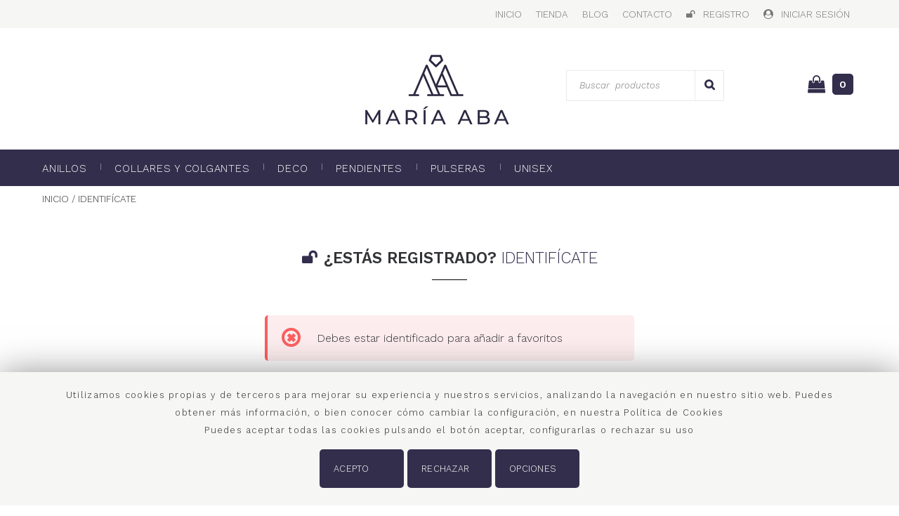

--- FILE ---
content_type: text/html; charset=UTF-8
request_url: https://www.mariaaba.com/login/favoritos/219
body_size: 7087
content:

<!DOCTYPE html>
<!--[if lt IE 7]>      <html class="no-js lt-ie9 lt-ie8 lt-ie7"> <![endif]-->
<!--[if IE 7]>         <html class="no-js lt-ie9 lt-ie8"> <![endif]-->
<!--[if IE 8]>         <html class="no-js lt-ie9"> <![endif]-->
<!--[if gt IE 8]><!--> <html class="no-js" lang="es" xml:lang="es"> <!--<![endif]-->
<head>
    <meta charset="utf-8">
    <meta http-equiv="x-ua-compatible" content="ie=edge">
	<meta name="format-detection" content="telephone=no">

	
    <title>Identifícate/Regístrate para añadir a favoritos - Maria Aba</title>
	<meta name="Description" content="Sección registro/login. Identifícate en nuestra tienda online para añadir productos a favoritos y verlos más tarde.">
	<link rel="canonical" href="https://www.mariaaba.com/login/">
    <link rel="alternate" type="application/rss+xml" title="Maria Aba &raquo; Feed" href="https://www.mariaaba.com/rss/">
    <link rel="alternate" type="application/rss+xml" title="Maria Aba &raquo; Rss Comentarios" href="https://www.mariaaba.com/comentarios-rss/">    
    <link rel="shortcut icon" type="image/x-icon" href="https://www.mariaaba.com/favicon.ico">
	<link rel='apple-touch-icon' type="image/x-icon" href='https://www.mariaaba.com/favicon.ico'>
	<link rel='apple-touch-icon' sizes='57x57' href='https://www.mariaaba.com/favicon.ico'>
	<link rel='apple-touch-icon' sizes='60x60' href='https://www.mariaaba.com/favicon.ico'>
	<link rel='apple-touch-icon' sizes='72x72' href='https://www.mariaaba.com/favicon.ico'>
	<link rel='apple-touch-icon' sizes='76x76' href='https://www.mariaaba.com/favicon.ico'>
	<link rel='apple-touch-icon' sizes='114x114' href='https://www.mariaaba.com/favicon.ico'>
	<link rel='apple-touch-icon' sizes='120x120' href='https://www.mariaaba.com/favicon.ico'>
	<link rel='apple-touch-icon' sizes='144x144' href='https://www.mariaaba.com/favicon.ico'>
	<link rel='apple-touch-icon' sizes='152x152' href='https://www.mariaaba.com/favicon.ico'>
	<link rel='apple-touch-icon' sizes='180x180' href='https://www.mariaaba.com/favicon.ico'>
	<link rel='icon' sizes='192x192' href='https://www.mariaaba.com/favicon.ico'>
	<link rel='icon' sizes='96x96' href='https://www.mariaaba.com/favicon.ico'>
	<link rel='icon' sizes='32x32' href='https://www.mariaaba.com/favicon.ico'>
	<link rel='icon' sizes='16x16' href='https://www.mariaaba.com/favicon.ico'>    
    <meta name="viewport" content="width=device-width, initial-scale=1">
    <link rel="stylesheet" href="https://www.mariaaba.com/css/bootstrap.min.css">
    <link rel="stylesheet" href="https://www.mariaaba.com/css/main.php">
    <link rel="dns-prefetch" href="//fonts.googleapis.com">
    <link rel="dns-prefetch" href="//ajax.googleapis.com">
    <link rel="dns-prefetch" href="//www.google-analytics.com">
    <link rel="dns-prefetch" href="//maxcdn.bootstrapcdn.com">
	</head>
    <body>
		<div id="IrArriba"><a href="#" title="Ir arriba" role="button" aria-label="Ir arriba"><span></span><p class="hidden-div">Ir arriba</p></a></div>
			<div class="responsive-menu-cont">				
				<div class="close-menu" title="Cerrar" aria-label="Cerrar"><span></span><span></span></div>							   
				<ul>
				<li class="fa-i-en-res ">
					<a href="https://www.mariaaba.com/login/" title="Entrar a tu cuenta" rel="nofollow">Iniciar Sesión</a>
				</li>
				<li class="fa-i-reg-res ">
					<a href="https://www.mariaaba.com/registro/" title="Regístrate" rel="nofollow">Registro</a>
				</li>	
						<li class=" fa-i-home li-inicial  ">				
					
							<a href="https://www.mariaaba.com" title="Inicio" >Inicio</a>							
						</li>	
							<li class=" fa-i-serv ">
								<a href="https://www.mariaaba.com/productos/" title="Tienda online"  id="servicios-resp-3" data-value="3" >Tienda</a>											<ul class="men-resp-serv"  id="men-desp-3" >
												<li class=" fa-i-serv ">
													<a href="https://www.mariaaba.com/1-anillos" title="Ir a Anillos">Anillos</a>
												</li>
												<li class=" fa-i-serv ">
													<a href="https://www.mariaaba.com/37-collares-y-colgantes" title="Ir a Collares y colgantes">Collares y colgantes</a>
												</li>
												<li class=" fa-i-serv ">
													<a href="https://www.mariaaba.com/41-deco" title="Ir a Deco">Deco</a>
												</li>
												<li class=" fa-i-serv ">
													<a href="https://www.mariaaba.com/35-pendientes" title="Ir a Pendientes">Pendientes</a>
												</li>
												<li class=" fa-i-serv ">
													<a href="https://www.mariaaba.com/36-pulseras" title="Ir a Pulseras">Pulseras</a>
												</li>
												<li class=" fa-i-serv ">
													<a href="https://www.mariaaba.com/40-unisex" title="Ir a Unisex">Unisex</a>
												</li>
											</ul>								
							</li>	
						<li class=" fa-i-blog  ">				
					
							<a href="https://www.mariaaba.com/blog/" title="Blog" >Blog</a>							
						</li>	
						<li class=" fa-i-cont   menu-contacto">				
					
							<a href="https://www.mariaaba.com/contacto/" title="Contacto" >Contacto</a>							
						</li>
			<li class="fa-i-cesta ">
				<a href="https://www.mariaaba.com/cesta/" title="Ir a Cesta">Cesta</a>
			</li>
		</ul>
        </div>
    	<header class="top-header ">
			<div class="header-options">
				<div class="container">
		<ul class="" role="list">
				<li class="fa-i-en-res fa-i-entrar pull-right">
					<a href="https://www.mariaaba.com/login/" title="Entrar a tu cuenta" rel="nofollow">Iniciar Sesión</a>
				</li>
				<li class="fa-i-reg-res fa-i-registro pull-right">
					<a href="https://www.mariaaba.com/registro/" title="Regístrate" rel="nofollow">Registro</a>
				</li>	
						<li class=" fa-i-home li-inicial  ">				
					
							<a href="https://www.mariaaba.com" title="Inicio" >Inicio</a>							
						</li>	
							<li class=" fa-i-serv ">
								<a href="https://www.mariaaba.com/productos/" title="Tienda online">Tienda</a>
							</li>	
						<li class=" fa-i-blog  ">				
					
							<a href="https://www.mariaaba.com/blog/" title="Blog" >Blog</a>							
						</li>	
						<li class=" fa-i-cont   menu-contacto">				
					
							<a href="https://www.mariaaba.com/contacto/" title="Contacto" >Contacto</a>							
						</li>
		</ul>
				</div>
			</div>
            <div class="container">
                <div class="row">
                    <div class="header">
    <div class="logo">
				<a href="https://www.mariaaba.com" title="Maria Aba"><img src="https://www.mariaaba.com/images/logotipo-maria-aba-web3.jpg" alt="Complementos y artesanía María Aba" width="220" height="113" class="img-responsive"></a>
    </div>
                            <div class="right-header">
                                <div class="contact-header">
                                        <div class="responsive-menu-1">
                                        	<div class="fa-div">
                                        		<a href="#" id="resp-menu" aria-label="menú móvil" title="Menú"><img src="https://www.mariaaba.com/images/menu-movil.png" alt="Ícono menú móvil" width="30" height="21" title="Menú"></a>										
                                            </div>
                                        </div>
                                        <div class="cont-cnt">
                                            <div class="cita">Atención al cliente</div><div class="phone-header" title="Teléfono"><span class="label-head"></span> 606 434 694</div>
                                        </div>
                                        <div class="sidebar-1">

                                            <div id="cesta">                                                <ul>
                                                    <li>
                                                    <a href="https://www.mariaaba.com/cesta/" class="icon-cesta"  title="Cesta" aria-label="Cesta"><div class="big-size-cart" id="ico-cesta">0</div></a>
                                                    </li>
                                                </ul>
                                            </div>
	<div class="search-layer">
		<form id="formulario-busqueda-" action="https://www.mariaaba.com?" method="get" enctype="multipart/form-data">
			<input type="hidden" name="o" value="servicios">			<label class="hidden-div" for="search-" aria-label="Buscar">Buscar</label>
		   	<input id="search-" type="text" name="search"  placeholder="Buscar  productos" required>
		   	<button type="submit" title="Buscar"></button>
		</form>        		
	</div>
                                        </div>
                                </div>
                            </div>
                    </div>
            	</div>
            </div>
			<div class="menu ">
				<div class="container">
					<div class="row">
		<ul class="nav navbar-nav navbar-left menu-1 no-responsive">
                <li class="li-inicial">
                	<a href="https://www.mariaaba.com/1-anillos" title="Ir a Anillos" class="link-primary">Anillos</a>
                </li>
                <li class="">
                	<a href="https://www.mariaaba.com/37-collares-y-colgantes" title="Ir a Collares y colgantes" class="link-primary">Collares y colgantes</a>
                </li>
                <li class="">
                	<a href="https://www.mariaaba.com/41-deco" title="Ir a Deco" class="link-primary">Deco</a>
                </li>
                <li class="">
                	<a href="https://www.mariaaba.com/35-pendientes" title="Ir a Pendientes" class="link-primary">Pendientes</a>
                </li>
                <li class="">
                	<a href="https://www.mariaaba.com/36-pulseras" title="Ir a Pulseras" class="link-primary">Pulseras</a>
                </li>
                <li class="">
                	<a href="https://www.mariaaba.com/40-unisex" title="Ir a Unisex" class="link-primary">Unisex</a>
                </li>			

		</ul>                    </div>
        	    </div>
			</div>
    <div class="col-md-12 responsive-menu">
        <form id="form_ord_fam" action="https://www.mariaaba.com/index.php" method="post">
			<label for="select-categorias" class="hidden-div">Categor&iacute;as</label>
            <select name="url-responsive" id="select-categorias" onChange="document.getElementById('form_ord_fam').submit()">
            <option value="0">Categorías</option>		
			<option value="https://www.mariaaba.com/1-anillos">Anillos</option>		
			<option value="https://www.mariaaba.com/35-pendientes">Pendientes</option>		
			<option value="https://www.mariaaba.com/36-pulseras">Pulseras</option>		
			<option value="https://www.mariaaba.com/37-collares-y-colgantes">Collares y colgantes</option>		
			<option value="https://www.mariaaba.com/40-unisex">Unisex</option>		
			<option value="https://www.mariaaba.com/41-deco">Deco</option>
         </select>
        </form>
    </div>
		</header>
    <div class="longe-rute">
		<div class="container">
        	<div class="row">
				<div class="col-md-12">
                	<div class="ruta special-ruta" id="breadcrumbs">
						<span itemscope itemtype="http://schema.org/BreadcrumbList">
                            <span itemprop="itemListElement" itemscope itemtype="http://schema.org/ListItem">
                            	<a itemprop="item" href="https://www.mariaaba.com" title="Ir a Inicio"><span itemprop="name">Inicio</span></a>
                                <meta itemprop="position" content="1">
                            </span> / 		
				<span class="breadcrumb_last">Identifícate</span>
						</span>
                    </div>
                </div>
            </div>
		</div>
	</div>
    <div class="contenedor-login">
		<div class="container ">
			<div class="row">
    <div class="forms-login">
        <div class="login-f">
	<div class="header-section">
            <h1>¿Estás registrado? <span class="color-page">Identifícate</span></h1>
    </div>
	<div class="error-msg-layer">Debes estar identificado para añadir a favoritos</div>
    <div class="form-contact-layer">
    	<form id="formulario-login" action="https://www.mariaaba.com/login/" method="post" enctype="multipart/form-data">
			<fieldset>
			<legend class="hidden-div">Datos inicio sesión</legend>

            <input type="hidden" name="loggin_web" value="1">
            <input type="hidden" name="url_ant" value="https://www.mariaaba.com/favoritos/219">
            <input type="hidden" name="url" value="favoritos">
            <div class="form-group">
            	<label for="cmp-mail" class="lbl">* Mail</label>
                <input id="cmp-mail" type="text" placeholder="* Mail" name="mail-contacto" class="form-control"  required>
            </div>

            <div class="form-group">
               	<label for="cmp-pass" class="lbl">* Contraseña</label>
                <input id="cmp-pass" type="password" name="pass" placeholder="* Contraseña. (Mínimo 6 caracteres)" class="form-control" value="" required>
            </div>
            <div class="form-group remember-pass">            
                <input id="recordar-pss" type="checkbox" name="Recordar Contraseña"><label for="recordar-pss">Recordar Contraseña</label>
            </div>            
            
            <div class="form-group">
                <div class="button-form">
                    <input type="submit" name="login" value="Iniciar Sesión"  class="style-button" title="Iniciar Sesión">
                </div>
			</div>            
            <div class="form-group footer-form option-login">
                <p>                <a href="https://www.mariaaba.com/registro/" class="color-page-link registro-link" title="Ir a ¿Eres Nuevo? Regístrate">¿Eres Nuevo? Regístrate</a><span class="separador-login">&nbsp;</span><a href="https://www.mariaaba.com/recordar-contrasena/" class="color-page-link recover-pass-l" title="Ir a Recordar Contraseña">Recordar Contraseña</a>				</p>
            </div>
			<div class="obligatory-input-text">* Los campos marcados con asterisco son obligatorios.</div>
			</fieldset>
        </form>
    </div>
        </div>
    </div>
			</div>
		</div>
    </div>
    <footer>
			<div class="container cont-footer">
				<div class="col-md-3 block-f fo-ct">

					<h3>Contacto</h3>
	<div class="mpzd">
		<div class="block-i">
            <div class="block-footer">
                <ul class="contact">
						<li class="name-emp-foo ">Maria Aba</li>
                            <li><span class="contact-phone">606 434 694</span></li>
                </ul>
            </div>
		</div>
            <div class="block-i">
                <div class="block-footer">
                    <ul class="contact contact-envelope">                            <li><span class="mail-contact">info@mariaaba.com</span></li>						
                            <li class="li-form-contacto"><a href="https://www.mariaaba.com/contacto/" class="form-contacto" title="Ir a Formulario de contacto"><span>Formulario</span> de contacto</a></li>
                    </ul>
                </div>
            </div>
	</div>
				</div>
					<div class="col-md-3 block-f fo-men">
						<h3>Opciones</h3>
			<div class="footer-menu">							   
				<ul>
				<li class="fa-i-en-res ">
					<a href="https://www.mariaaba.com/login/" title="Entrar a tu cuenta" rel="nofollow">Iniciar Sesión</a>
				</li>
				<li class="fa-i-reg-res ">
					<a href="https://www.mariaaba.com/registro/" title="Regístrate" rel="nofollow">Registro</a>
				</li>	
						<li class=" fa-i-home li-inicial  ">				
					
							<a href="https://www.mariaaba.com" title="Inicio" >Inicio</a>							
						</li>	
							<li class=" fa-i-serv ">
								<a href="https://www.mariaaba.com/productos/" title="Tienda online" >Tienda</a>											<ul class="men-resp-serv" >
												<li class=" fa-i-serv ">
													<a href="https://www.mariaaba.com/1-anillos" title="Ir a Anillos">Anillos</a>
												</li>
												<li class=" fa-i-serv ">
													<a href="https://www.mariaaba.com/37-collares-y-colgantes" title="Ir a Collares y colgantes">Collares y colgantes</a>
												</li>
												<li class=" fa-i-serv ">
													<a href="https://www.mariaaba.com/41-deco" title="Ir a Deco">Deco</a>
												</li>
												<li class=" fa-i-serv ">
													<a href="https://www.mariaaba.com/35-pendientes" title="Ir a Pendientes">Pendientes</a>
												</li>
												<li class=" fa-i-serv ">
													<a href="https://www.mariaaba.com/36-pulseras" title="Ir a Pulseras">Pulseras</a>
												</li>
												<li class=" fa-i-serv ">
													<a href="https://www.mariaaba.com/40-unisex" title="Ir a Unisex">Unisex</a>
												</li>
											</ul>								
							</li>	
						<li class=" fa-i-blog  ">				
					
							<a href="https://www.mariaaba.com/blog/" title="Blog" >Blog</a>							
						</li>	
						<li class=" fa-i-cont   menu-contacto">				
					
							<a href="https://www.mariaaba.com/contacto/" title="Contacto" >Contacto</a>							
						</li>
		</ul>
        </div>
					</div>
				<div class="col-md-3 block-f fo-emp">
        <h3>Redes sociales</h3>

        <div class="social-footer">

	<ul>
            <li>
            	<a href="https://www.facebook.com/Maria-Aba-100386768525034" title="Síguenos Facebook - Abre en una nueva ventana" target="_blank" rel="noopener noreferrer" aria-label="Facebook">					<span class="fa fa-facebook"></span><span class="hidden-div">Facebook</span>                </a>
			</li>        	<li>
            <a href="https://www.instagram.com/mariaabaartesania/" title="Síguenos Instagram - Abre en una nueva ventana" target="_blank" rel="noopener noreferrer" aria-label="Instagram">    	        	<span class="fa fa-instagram"></span><span class="hidden-div">Instagram</span>            </a>
            </li>
    </ul>        </div>
				</div>
					<div class="col-md-3 fo-bol">
						<h3>Newsletter</h3><div class="text-form"><p>Subscríbete a nuestro boletín y entérate de todas nuestras ofertas y promociones.</p></div>	<div class="cont-form-subs">
        <form id="formulario-subscripcion130" action="#formulario-subscripcion130" method="post" enctype="multipart/form-data">
			<fieldset>
			<legend class="hidden-div"></legend>            
            <input type="hidden" name="accion" value="alta_boletin">
			<input type="hidden" name="numeroAlea" value="130">
			<input type="hidden" name="tipo_foo" value="foo">
			<input type="hidden" name="token_suscripcion_bol" value="a2b7b81219726cd5744cf90a80489ec72d58a1c33c001e699f991bc20c5e4256">
				
			<div class="form-group" style="position:absolute; left: -99999px;">
				<label for="cmp-sus-bol" class="lbl">* Dir</label>
				<input id="cmp-sus-bol" type="text" name="dir_subs_b" placeholder="" class="form-control" value="">
			</div>				
			
   			<div class="label-div"><label for="cmp-nombrefoo-17">Nombre</label></div>
            <input id="cmp-nombrefoo-17" type="text" name="nombre" value="" placeholder="Dinos tu nombre" class="form-control" required>
			
			<div class="label-div"><label for="cmp-emailfoo-17">Mail</label></div>
            <input id="cmp-emailfoo-17" type="email" name="mail" value="" placeholder="Escribe tu email" class="form-control" required>
			
            <div class=" submit-news-letter-div">
            	<div class="pull-left laber-subs">
                <input id="check-inputfoo-17" type="checkbox" name="politica" required >
                </div>
            	<div class="pull-left text-sub">
                <label for="check-inputfoo-17">&nbsp; He leído y acepto la <a href="https://www.mariaaba.com/lopd/1_politica-privacidad" class="color-page-link" rel="nofollow" title="Política de privacidad">Política de privacidad</a></label>
                </div>
            </div>
            <div class="button-form pull-right">				
                <button type="submit" name="login" class="style-button" id="enviar-newsletter130" title="Suscríbeme">Suscríbeme</button>
            </div>
            <div class="clearfix"></div>
			</fieldset>
        </form>
	</div>
					</div>
			</div>
			<div class="pol-cont">
			<div class="container">
    <div class="footer-option-p col-md-12">
        <ul class="pull-left copy-ul">
        <li class="copy"><span class="s-copy">&copy;</span> <span class="color-page">Maria Aba</span>  todos los derechos reservados</li>
        </ul>
        <ul class="politic">
                <li><a href="https://www.mariaaba.com/lopd/1_politica-privacidad" rel="nofollow" title="Ir a Política de Privacidad">Política de Privacidad</a></li>
                <li><a href="https://www.mariaaba.com/lopd/2_aviso-legal" rel="nofollow" title="Ir a Aviso Legal">Aviso Legal</a></li>
                <li><a href="https://www.mariaaba.com/lopd/3_politica-cookies" rel="nofollow" title="Ir a Política de cookies">Política de cookies</a></li>
                <li><a href="https://www.mariaaba.com/lopd/5_condiciones-compra" rel="nofollow" title="Ir a Condiciones Compra">Condiciones Compra</a></li>
                <li><a href="https://www.mariaaba.com/lopd/6_declaracion-accesibilidad" rel="nofollow" title="Ir a Declaración de accesibilidad">Declaración de accesibilidad</a></li>
            	<li><a href="https://www.lumedia.es/" title="Ir a Lumedia">Lumedia</a></li>
        </ul>
    </div>
			</div>
			</div>	
		<div class="container m-top text-center">
			<div class="col-md-12">
				<p>PROGRAMA KIT DIGITAL COFINANCIADO POR LOS FONDOS NEXT GENERATION (EU) DEL MECANISMO DE RECUPERACIÓN Y RESILENCIA</p>				
					<img src="https://www.mariaaba.com/images/empresa//logos-kit-digital.jpg" alt="Logos kit digital" class="img-responsive" width="1152" height="75">			</div>
		</div>
    </footer>	
    <div id="black-pref">
        <div class="preferencia-privacidad">
            <div class="title-pref">
                <div class="fa-cerrar-pri"><a href="#" title="Cerrar" id="close-pref" aria-label="Cerrar"><span class="fa fa-close"><span class="hidden-div">Cerrar</span></span></a></div>
                <h3>Preferencias de privacidad</h3>
            </div>
            <div class="men-pref col-xs-3">
                <ul>
                <li id="gest-cont-li" class="active-pref"><a href="#" id="gest-cont" title="Ir a Gestión de consentimientos" aria-label="Gestión de consentimientos">Gestión de consentimientos</a></li>
                <li id="gest-cook-li"><a href="#" id="gest-cook" title="Ir a Ajustes de Cookies" aria-label="Ajustes de Cookies">Ajustes de Cookies</a></li>            
                <li id="gest-obl-li"><a href="#" id="gest-obl" title="Ir a Obligatorias" aria-label="Obligatorias">Obligatorias</a></li>
                <li id="gest-anal-li"><a href="#" id="gest-anal" title="Ir a Analíticas" aria-label="Analíticas">Analíticas</a></li>
                </ul>
            </div>            
            <div class="text-pref blt-block col-xs-9">
                <h4>Gestión de consentimientos</h4>
                <div class="tit-small-pref">
                <p><span class="bold">Cookies utilizadas</span><span class="oligatorio-pref">Obligatorias</span></p>
                </div>            
                <div class="acept-pref"><span>He leído y acepto la<a href="https://www.mariaaba.com/lopd/1_politica-privacidad" class="color-page-link" title="Ir a Política de privacidad">  Política de privacidad</a>.</span></div>
                <div class="save-pref">
    <form action="#" method="post" enctype="multipart/form-data">
        <input type="hidden" name="accion" value="aceptar_cookies">
        <div class="button-form"><button type="submit" title="Estoy de acuerdo" class="style-button">Guardar preferencias</button></div>
    </form></div>            
            </div>            
            <div class="ajus-pref blt-block col-xs-9">
                <h4>Obligatorias</h4>
                <p>Estas cookies son necesarias para el funcionamiento del sitio web y no pueden ser desactivadas en nuestros sistemas. En general, sólo se establecen en respuesta a acciones realizadas por usted que equivalen a una solicitud de servicios, como establecer sus preferencias de privacidad, iniciar sesión o rellenar formularios.</p>
                <div class="tit-small-pref">
                <p><span class="bold">Cookies utilizadas</span> <span class="oligatorio-pref">Obligatorias</span></p>
                </div>            
                <div class="acept-pref">PHPSESSID, Maria_AbaonlineCookieAnalitycs, Maria_AbaonlineCookie</div>
        
                <div class="save-pref">
    <form action="#" method="post" enctype="multipart/form-data">
        <input type="hidden" name="accion" value="aceptar_cookies">
        <div class="button-form"><button type="submit" title="Estoy de acuerdo" class="style-button">Guardar preferencias</button></div>
    </form></div>            
            </div>         
             <div class="anal-pref blt-block col-xs-9">
                <h4>Analíticas</h4>
                <form id="formulario-cookies-3" action="#" method="post" enctype="multipart/form-data">
                    <input type="hidden" name="accion" value="aceptar_cookies">                
                    <p>Estas cookies nos permiten medir el número de visitas y conocer las fuentes de tráfico. Nos ayudan a saber qué páginas son las más y las menos populares y a conocer cómo se mueven los visitantes por el sitio. Toda la información que estas cookies recolectan es agregada y por lo tanto anónima. Si no autoriza estas cookies, no sabremos cuándo ha visitado nuestro sitio.</p>
                    <div class="tit-small-pref">
                        <span class="bold">Cookies utilizadas</span> 
						<div class="cont-spec-label">
							<fieldset>
								<legend class="hidden-div">Opciones</legend>
								<input id="oferta_si" name="cookies_analiticas" value="1" type="radio" checked="checked">
								<label for="oferta_si" class="radioCheck">si</label>
								<input id="oferta_no" name="cookies_analiticas" value="0" type="radio">
								<label for="oferta_no" class="radioCheck">no</label>
							</fieldset>
						</div>
                        
                    </div> 
                    <span class="pull-right"><a href="https://policies.google.com/privacy?hl=es" class="color-page-link" target="_blank" rel="nofollow" title="Ir a Cómo anular consentimiento">Cómo anular consentimiento</a></span>           
                    <div class="acept-pref">_ga,_gid,_gat,</div><div class="tit-small-pref"><p><span class="bold">google.com</span></p></div><div class="acept-pref">_ga,_gid,_gat,</div>                    <div class="save-pref button-form"><button type="submit" title="Estoy de acuerdo" class="style-button">Guardar preferencias</button></div>
                </form>
            </div>			
            
        </div>
	</div>	
        <div class="cnt-cookies">
            <div id="cookies">
   	            <div class="texto-cookies">
                	<div class="container">
                        <div class="col-md-12"> Utilizamos cookies propias y de terceros para mejorar su experiencia y nuestros servicios, analizando la navegación en nuestro sitio web. Puedes obtener más información, o bien conocer cómo cambiar la configuración, en nuestra Política de Cookies<br> Puedes aceptar todas las cookies pulsando el botón aceptar, configurarlas o rechazar su uso <span class="span-cookies" role="presentation"></span>							
                        </div>
                         <div class="col-md-12 cookies-flex">
	                        <div class="opciones-cookies">
    <form action="#" method="post" enctype="multipart/form-data">
		<input type="hidden" name="accion" value="aceptar_cookies">    
    	<div class="button-form">
        <button type="submit" title="Acepto" class="style-button">Acepto</button>
        </div>
    </form>							</div>
 								<div class="opciones-cookies">
    <form action="#" method="post" enctype="multipart/form-data">
		<input type="hidden" name="accion" value="rechazar_cookies">    
    	<div class="button-form">
        <button type="submit" title="Rechazar" class="style-button">Rechazar</button>
        </div>
    </form>							</div>							
                            <a href="#" class="style-button" id="pref-cookies" title="Opciones" rel="nofollow" role="button">Opciones</a>                        </div>                        
					 </div>                        
                </div>
            </div>
        </div>
	<link rel="preconnect" href="https://fonts.googleapis.com"> 
	<link rel="preconnect" href="https://fonts.gstatic.com" crossorigin>
	<link href='//fonts.googleapis.com/css2?family=Work+Sans:ital,wght@0,300;0,600;1,300;1,600&display=swap' rel='stylesheet' type='text/css'  property="stylesheet">
	<link rel="stylesheet" href="https://www.mariaaba.com/css/font-awesome.min.css" property="stylesheet">
	<script src="//ajax.googleapis.com/ajax/libs/jquery/3.6.0/jquery.min.js"></script>
	<script>window.jQuery || document.write('<script src="https://www.mariaaba.com/js/vendor/jquery-3.6.0.min.js"><\/script>')</script>
		<script>
			if (top != self) top.location.href = location.href;
		</script>	

	<script>

		$().ready(function() { 			$('#cerrar-registro-ok').click(function() {
				$('.register-ok-layer').hide();
			});
			
			$('.close-pop').click(function() {
				$('.con-popup-g').hide();
				$(".con-popup-g").load('https://www.mariaaba.com/includes/lib.popup.ajax.php?popup=0');	
			});
			$('.botom-pop .style-button').click(function() {
				$('.con-popup-g').hide();
				$(".con-popup-g").load('https://www.mariaaba.com/includes/lib.popup.ajax.php?popup=0');	
			});
			$("#cmp-combinacion").change(function(event){
				var id = $("#cmp-combinacion").find(':selected').val();
				var precio = $(this).attr('data-value');
				$(".big-price").load('https://www.mariaaba.com/includes/actualizar.precio.combina.php?id='+id+'&precio='+precio);
			});	
			
			
			$('#label_destacado_si').click(function() {
				$('#cmp-nif').prop('required',true);
				$('#label-cmp-nif').html("* NIF/CIF") 
			}); 
			$('#destacado_si').click(function() {
				$('#cmp-nif').prop('required',true);
				$('#label-cmp-nif').html("* NIF/CIF") 
			}); 
			
			$('#label_destacado_no').click(function() {
				$('#cmp-nif').removeAttr("required");
				$('#label-cmp-nif').html(" NIF/CIF") 						
			}); 											
			$('#destacado_no').click(function() {
				$('#cmp-nif').removeAttr("required");
				$('#label-cmp-nif').html(" NIF/CIF") 						
			}); 			
			$("#IrArriba").hide();
			jQuery(window).scroll(function () {
				if ($(this).scrollTop() > 200) {
					$('#IrArriba').fadeIn();
				} else {
					$('#IrArriba').fadeOut();
				}
				if ( $(this).scrollTop() > 80) {
					$(".pop-up-subs-cont").addClass('display-flex');
				};					
				
				});
				$('#IrArriba a').click(function () {
				$('body,html').animate({
				scrollTop: 0
				}, 800);
				return false;
			}); 			$('#resp-menu, .close-menu').click(function() {
				$('.responsive-menu-cont').slideToggle("fast");
			}); 			
			$('#gest-cont').click(function() {
				if ($(".text-pref").hasClass('hidden-div')){
					$(".text-pref").removeClass('hidden-div');
				}
					$(".text-pref").addClass('display-ok');
					$(".ajus-pref").addClass('hidden-div');							
					$(".ajus-pref").removeClass('display-ok');														
					$(".anal-pref").addClass('hidden-div');
					$(".anal-pref").removeClass('display-ok');							
				$("#gest-cont-li").addClass('active-pref');
				$("#gest-cook-li").removeClass('active-pref');						
				$("#gest-obl-li").removeClass('active-pref');							
				$("#gest-anal-li").removeClass('active-pref');														
				
			});
			
			$('#gest-cook').click(function() {
				if ($(".ajus-pref").hasClass('hidden-div')){
					$(".ajus-pref").removeClass('hidden-div');
				}
				$(".ajus-pref").addClass('display-ok');
				$(".anal-pref").addClass('hidden-div');							
				$(".anal-pref").removeClass('display-ok');														
				$(".text-pref").addClass('hidden-div');
				$(".text-pref").removeClass('display-ok');							
				$("#gest-cook-li").addClass('active-pref');
				$("#gest-cont-li").removeClass('active-pref');							
				$("#gest-obl-li").removeClass('active-pref');
				$("#gest-anal-li").removeClass('active-pref');														
				
			});
			
			$('#gest-obl').click(function() {
				if ($(".ajus-pref").hasClass('hidden-div')){
					$(".ajus-pref").removeClass('hidden-div');
				}
				if ($(".ajus-pref").hasClass('display-ok')){
				}else{
					$(".ajus-pref").addClass('display-ok');								
				}
				$(".anal-pref").addClass('hidden-div');							
				$(".anal-pref").removeClass('display-ok');														
				$(".text-pref").addClass('hidden-div');
				$(".text-pref").removeClass('display-ok');						
			});	
			
			$('#gest-anal').click(function() {
				if ($(".anal-pref").hasClass('hidden-div')){
					$(".anal-pref").removeClass('hidden-div');
				}
				$(".ajus-pref").addClass('hidden-div');							
				$(".ajus-pref").removeClass('display-ok');														
				$(".text-pref").addClass('hidden-div');
				$(".text-pref").removeClass('display-ok');							
				$(".anal-pref").addClass('display-ok');						
				$("#gest-cook-li").addClass('active-pref');
				$("#gest-cont-li").removeClass('active-pref');							
				$("#gest-obl-li").removeClass('active-pref');
				
			});
			
			$('#close-pref').click(function() {	
				$("#black-pref").removeClass('display-ok');																			
				$("#black-pref").addClass('hidden-div');									
			});

			$('#pref-cookies').click(function() {	
				$("#black-pref").removeClass('hidden-div');																			
				$("#black-pref").addClass('display-ok');									
			});
		});
	</script>	<script>
	function GetCookie(name){var arg=name+"=";var alen=arg.length;var clen=document.cookie.length;var i=0;while(i<clen){var j=i+alen;if(document.cookie.substring(i,j)==arg)return"1";i=document.cookie.indexOf(" ",i)+1;if(i==0)break;}return null;}function aceptar_cookies(){var expire=new Date();expire=new Date(expire.getTime()+7776000000);document.cookie="Maria_AbaonlineCookie=aceptada; expires="+expire;var visit=GetCookie("Maria_AbaonlineCookie");if(visit==1){popbox3();}}$(function(){var visit=GetCookie("Maria_AbaonlineCookie");if(visit==1){popbox3();}});function popbox3(){$('#cookies').toggle();  location.reload();  }
	</script><!-- Google tag (gtag.js) -->
<script async src="https://www.googletagmanager.com/gtag/js?id=G-G6R0FT4VNY"></script>
<script>
  window.dataLayer = window.dataLayer || [];
  function gtag(){dataLayer.push(arguments);}
  gtag('js', new Date());

  gtag('config', 'G-G6R0FT4VNY');
</script>
    </body>
</html>


--- FILE ---
content_type: text/css;charset=UTF-8
request_url: https://www.mariaaba.com/css/main.php
body_size: 19494
content:

body, html { height:100% }
body{ font-family: 'Work Sans', serif; font-style: normal; -webkit-font-smoothing: antialiased; font-size: 16px; line-height:160%; color: #333437; padding-bottom:0px !important; overflow-x: hidden }
.cnt-cookies, .cnt-cookies div, .cuerpo-pp, .cuerpo-pp div, footer div, .top-header[class^="contenedor"], div[class^="contenedor"] div, .header, .header div{ overflow: hidden }
div[class^='cont-ls']{ clear: both }
div[class^='contenedor']{ margin-bottom: 60px; margin-top: 30px }
div[class^='container-pp']{ padding: 70px 0 80px 0 }
div[class^='container-pp'] .button-layer{ text-align: center }
div[class^='container-pp'] .divisor-secciones{ display: none }
div[class^='contenedor'] .header-section h1{ text-align: center }
div[class^='contenedor'] .header-section{ margin-bottom: 40px }
div[class^='contenedor'] .header-section h1 span{ color: #332e4c }
div[class='header-section'] h1, div[class='header-section'] h2{ text-align: center; text-transform: uppercase }
div[class='header-section'] h1 span, div[class='header-section'] h2 span{ font-weight: 400 }
.header-section h1:after, .list-news-layer .hts:after{ content: ""; width: 50px; border-bottom: 1px solid #000; display: table; margin-top: 10px }
.contenedor-contacto .header-section h1:after, .contenedor-registro .header-section h1:after, .contenedor-login .header-section h1:after{ margin: 0 auto; margin-top: 15px }
.list-news-layer .hts:after{ margin-top: 15px }
.list-news-layer .hts{ 1.2em !important }
.cont-list-cnt .header-section h2{ text-align: left !important; }

.logo{ width:22%; text-align:center; margin: 0 auto !important } 
.header{ margin: 30px 0; position: relative }

.right-header{ float: right; width: 75%; margin-top: 20px }
.social-header{ text-align:right; float:right; overflow:hidden; margin: 0 0 10px 0 }
.social-header span{ font-size:1.0em; background-color: rgba(0, 0, 0, 0.1); width:30px; height:30px; border-radius:15px; text-align:center; line-height:32px }
.mail-header:before, .addres-header:before, .phone-s-header:before, .movil-header:before{ font-weight: bold; margin: 0 7px 0 5px }
.m-header{ font-size: 0.90em !important }
.mail-header:before{ content:"\f0e0" }
.addres-header{ float:right !important }
.addres-header:before{ content:"\f041" }
.phone-s-header:before{ content:"\f095" }
.movil-header:before{ content:"\f10b"; font-size:1.2em }
.title{ font-size:30px;	font-weight:100; color:#FFF !important }
.social-header span:hover{ background-color:#332e4c }
.social-header A:link, .social-header A:visited{ color: #333 }
.social-header A:hover, .social-header A:active{ color: #FFF } .header-options{ background-color: #f6f6f5; font-size: 0.85em; color: #777; text-transform: uppercase }
.header-options ul{ list-style-type: none; float: right;line-height: 30px; margin-bottom: 0 }
.header-options li{ line-height: 40px; float: left; padding-right: 10px; margin-left: 10px }
.menu-1>li:before{ content: "|"; position: absolute; left: 0px; top: -8px; font-size: 0.55em; padding: 20px 0 20px 0; color: #FFF }
.menu .li-inicial:before{ content: "" !important }
.header-options a:link, .header-options a:visited{ color: #777 }
.header-options a:hover, .header-options a:active{ color: #332e4c; text-decoration: none }
.li-log:before{ content: "\f08b"; margin-right: 6px; color: #332e4c }
.header-options li[class^='fa-i']:before{ color: #777; margin-right: 7px }
.fa-i-entrar:before{ content: "\f2bd" }
.header-options .fa-i-entrar{ padding-right: 0 }
.header-options .container{ position: relative }
.header-options .notificaciones-cliente{ position: absolute; right: -20px; top: 7px; width: 35px }
.line-tb .notificaciones-cliente{ position: absolute; right: 15px; top: 7px; width: 30px }
.line-tb .notificaciones-cliente{ color: #F00 }
.notificaciones-cliente a{ color: #F00 !important; font-size: 1.2em }
.notificaciones-cliente .fa{ margin-right: 5px }
.fa-i-registro:before{ content: "\f09c" }
.top-header .fa-i-promociones{ float: right }

.menu-1{ font-family: 'Work Sans', serif; margin: 0 auto !important; letter-spacing: 0.40px }
.menu-1>li{ min-width:auto !important; position:relative }
.menu-1>li>a{ font-size:15px; font-weight: 300; padding: 17px 20px 15px 20px; letter-spacing: 0.05em }
.menu-1>li>a:link, .menu-1>li>a:visited{ color:#FFF }
.menu-1>li>a:hover, .menu-1>li>a:active{ text-decoration:none !important; color: #FFF; background-color: transparent !important }
.active-new a:link, .active-new a:visited{ color:#332e4c !important; background-color: transparent;  }
.cita, .fax-header, .phone-header{ text-align:right }
.cita{ color: #000; width: 100%; font-size: 0.90em }
.fax-header, .phone-header{ font-size:1.0em; color: #332e4c; font-weight: bold; line-height: 1.1em }
.label-head{ color: #000 }
.menu{ width:100% !important; text-align:center; background-color: #332e4c; text-transform: uppercase; letter-spacing: 0.40px; position: relative }    .responsive-menu-cont{ display: none; position: absolute; top: 0; left: 0; z-index: 200; width: 100%; height: auto; padding: 20px 20px 50px 20px; background-color: #332e4c; box-shadow: 0px 12px 22px rgba(50, 50, 50, 0.50); font-size: 0.80em; text-transform: uppercase; letter-spacing: 0.05em; margin-bottom: 6px }
    .responsive-menu-cont LI:not(:last-child){ border-bottom:1px dotted #FFF rgba(51, 46, 76, 0.80) }
	.responsive-menu-cont LI{ line-height: 40px; padding-left:15px; position: relative  }    .responsive-menu-cont UL{ list-style-type: none; margin-left:0px; padding-left:0px; margin-bottom:0px }
	.responsive-menu-cont ul li:nth-last-child(2){ border-bottom: 1px solid transparent !important }
	.responsive-menu-cont .active-new a:visited, .responsive-menu-cont .active-new a:link{ color: #FFF !important }
    .responsive-menu-cont A:link, .responsive-menu-cont A:visited{ color:#FFF; text-decoration: none; display: block }
    .responsive-menu-cont A:active, .responsive-menu-cont A:hover{ color:#000; text-decoration: none }
    .responsive-menu-cont A:before{ content: "\f0da"; font-family: fontawesome; color: #FFF; font-size: 0.90em; margin-right: 10px }
    .responsive-menu-1{ display: none }
	.close-menu{ position: absolute; right: 15px; top: 10px; color: #FFF; width: 30px; height: 30px; font-weight: 300; font-size: 1.4em; cursor: pointer; text-align: right; z-index:20 }
	.close-menu span{ width: 100%; height: 2px; border-radius: 4px; display: block;	position: absolute;	background: #fff; transition: all 0.25s ease; top: 50% }
	.close-menu span:nth-child(1){ transform: rotate(45deg) }
	.close-menu span:nth-child(2){ transform: rotate(-45deg) }
	.responsive-menu-cont .fa-angle-down{ position: absolute; top: 13px; right: 10px; }

     .menu .li-inicial A{ padding-left: 5px !important }
h1{ font-family: 'Work Sans', serif; font-size:1.4em; color: #333437; font-weight:bold; line-height:1.40em }
h1 span{ font-weight:bold }
h2{ font-family: 'Work Sans', serif; font-size: 1.2em; color: #333437; line-height: 1.4em; font-weight:bold }
h3{ font-family: 'Work Sans', serif; font-size: 1.1em; color: #333437; line-height: 1.4em; font-weight:bold }
h4{ font-family: 'Work Sans', serif; font-size: 1.0em; color: #333437; line-height: 1.4em; font-weight: bold }
.header-section { margin-bottom: 20px; clear: both }
.header-section h2{ padding-bottom: 10px }
.hts{ font-family: 'Work Sans', serif; font-size:1.4em; padding-bottom: 18px; margin-bottom: 16px !important; margin-top: 19px; color: #333437; line-height: 1.4em; font-weight:bold; text-transform: uppercase }
.plt-div h2{ font-size:1.3em }
.slogan{ font-family: 'Work Sans', serif }
.container-pp-empresa .button-layer{ text-align: left !important }
.col-list-emp{ width:48%; float:left; margin-right:5px; margin-bottom:5px }
.col-list-emp img { box-shadow: 3px 3px 15px #CCC;  border:10px solid #FFF  }
.col-list-emp img:hover{ opacity:0.8 }
.dtll a:link, .dtll a:visited{ color: #332e4c; text-decoration: underline }
.dtll a:active, .dtll a:hover{ color: #000; text-decoration: underline }
.dtll .style-button{ text-decoration: none !important }
.dtll img, .contenedor-secciones .cont-sec img{ max-width: 100%; margin-bottom: 20px }
.emp-text-1{ margin-top:30px }
.description-meta{ font-weight:bold; margin-top:20px; color: #000 }
.sec-1-emp h2{ text-transform:uppercase !important; font-weight:100 }
.sec-1-emp h2 span, .min-desc-layer h2 span{ font-weight: 100 }
.sec-1-emp .img-we{ margin-right:15px; margin-bottom:15px }
.img-emp{ margin-top:15px }
.descripcion-empresa .min-desc-layer h2{ text-transform:uppercase }
.min-desc-layer h2{ margin-bottom:20px; color: #332e4c }
.min-desc-layer{ position: relative }
.min-desc-layer .style-button:link, .min-desc-layer .style-button:visited { background-color: #42b574; border: 2px solid #42b574 }
.min-desc-layer .style-button:hover, .min-desc-layer .style-button:active{ background-color: transparent; color: #42b574 !important }
.bloque-textos-editor{ width: 100% }
.tex-local .button-layer .style-button{ text-decoration: none }
.longe-rute{ height:auto; z-index: 1 }
.ruta{ font-size: 0.85em; padding:6px 0; color: #333437; text-transform: uppercase }
.responsive-ruta{ width:100%; }

.banner-free .hts{ border-bottom: 1px dotted #FFF; font-size: 1.2em; color: #FFF }
.banner-free{ background-color: #332e4c; padding:70px 0 50px 0 }
.banner-free .slogan1{ color: #FFF }
.banner-free .slogan1 .hts span{ color: #FFF }
.banner{ margin:30px 0 }
.banner-free .data-contact p:before{ content: "\f0a9"; margin-right:10px; color: #000; font-size:1.8em }
.banner-free h2, .container-pp-del h2{ color: #FFF; margin-bottom:10px !important; margin-top:20px !important; text-transform: uppercase }
.number-section{ font-family: 'Work Sans', serif; font-size:1.3em; padding-top:10px; margin-right:10px; color:#332e4c !important; font-weight:bold !important }
.date{ float: right }
.date:before{ content: "\f017"; margin-right: 7px }
.hr-layer{ margin-top: 15px; color: #332e4c }
.data-contact{ color: #000; font-family: 'Work Sans', serif; line-height:1.9em }
.big-location, .big-phone, .big-location, .big-mail, .big-movil{ font-size: 1.2em; font-weight: bold; color: #FFF }.lupita:before{ content: "\f00e" }
.sobre:before{ content: "\f0e0" }
.lupita:before, .sobre:before{ margin-right:5px; color: #332e4c }
.search-layer INPUT[type=text]{ width:100% !important; padding:7px 18px; line-height: 28px; float:left; font-size: 13px; font-style:italic; margin-right:3px; outline:0px; border:1px solid rgba(54, 49, 52, 0.1) }
.search-layer INPUT[type=text]:focus{ outline:0px; border:1px solid transparent }
.search-layer button{ color: #332e4c; border: 0px; background-color: transparent;  margin-left: -45px; float: left; margin-top: 0px; padding: 8px 13px 9px 13px; border-left: 1px solid rgba(54, 49, 52, 0.1)  }
.search-layer button:hover{ background-color: #332e4c; color: #FFF }
.search-layer button:before{ content: "\f002"; font-weight: bold; font-size:16px  }
.no-search span{ font-size:6.0em }
.no-search h3{ line-height:1.5em }
.lupa{ display: none; text-transform:uppercase; margin-right:10px; margin-top:10px }
.lupa span{ margin-right:5px; font-size:1em }
.cont button{ float: right; margin-top: 10px }footer{ background-color:#191919; color:#FFF; padding: 80px 0 250px 0; margin-top:20px; line-height:1.7em; border-top: 15px solid #f6f6f5; font-size: 0.95m }
footer .li-inicial A{ padding-left: 0 !important }
footer h3{ color:#FFF; font-size: 1.3em !important; font-weight: bold; margin:20px 0 10px 0; font-family:'Work Sans', serif; padding-bottom:20px; text-transform:uppercase }
footer A:link, footer A:visited{  color:#d3b0fa }
footer A:hover, footer A:active{  color:#FFF }
footer i, footer .social-footer span{ color: #d3b0fa; margin-right: 10px; font-size:1.3em !important }
footer .li-inicial A{ padding-left: 0 !important}
footer .social-footer li{ float: left }
footer p{ color: #FFF }
footer .active-new{ background-color:transparent !important }
footer .active-new A{  border-bottom:0 solid transparent !important; text-decoration: none !important }
footer UL{ list-style-type:none; padding: 0 0 }
footer .text-form{ line-height:1.4em }
footer .active-new A:link, footer .active-new A:visited{ color: #d3b0fa !important; background-color: transparent !important }
footer .active-new A:hover, footer .active-new A:active i{ color: #332e4c !important }
footer .contact-direction:before{ content: "\f041"; color: #d3b0fa; margin-right: 10px; padding-left: 3px }
footer .social-footer .fa{ width: 40px; height: 40px; border-radius: 5px; background-color: #212121; line-height: 42px; text-align: center; font-size: 1.3em; margin-bottom: 15px }
footer .social-footer .fa:hover{ background-color: #332e4c; color:#FFF }
footer .cont-form-subs .form-control, .subscriptores-form-widget .form-control{ padding: 8px 10px !important; height: auto; margin-bottom: 5px }
footer .men-resp-serv A{ padding-left: 0 !important }
footer .men-resp-serv{ margin-left: 10px !important }
.s-copy{ color: #FFF; font-size:1.2em; font-weight:100 !important; margin-right:7px  }
.social-footer A:hover i, .social-footer A:active{ color:#FFF !important }
.icon-footer{ float:left; width:20%; max-width:70px }
.block-i li{ line-height:2.0em }
.block-i i{ font-size:2.0em !important; color:#332e4c }
.location-footer .fa-envelope{ margin-left:5px; font-size:1.7em !important }
.location-footer .fa-map-marker{ margin-left:10px; margin-top:5px !important }
.phone-footer{ padding-left: 5px }
.footer-menu li:before{ content:"\f105"; color: #d3b0fa; margin-right: 5px }
.footer-menu li:hover:before{ color: #FFF }
.footer-option-p{ padding: 20px 0; }
.footer-option-p li{ float:left; margin-left:0; padding-left:0 ; margin-right:10px }
.pol-cont{ background-color: #212121; margin-top: 60px }
.logo-nombre-footer{ margin-top:20px; margin-bottom:0 }
.contact-envelope li:before{ content: "\f003"; margin-right: 10px; color: #d3b0fa }
.politic { line-height:2.1em }
.block-f p:before{ margin-right:10px }
.social-footer i:hover{ color:#332e4c }
.social-footer{ margin-top: 20px }
.btn-share{ float:right; width:45px; height:45px; margin-right:10px; background-color: #191919; text-align:center; line-height: 54px; position: relative; overflow: visible }
.btn-share:hover{ background-color: #332e4c }
.btn-share span{ color:#FFF; font-size:25px }
.btn-share .contador{ position: absolute; background-color: #332e4c; font-size: 0.80em; top:-13px; left: 0; width: 45px; height: 24px; line-height: 15px; padding:5px 7px; color: #FFF; min-width: 38px; text-align:center }
.btn-share:hover .contador{ background-color: #000 }
.btn-share A{ display: block }
.texto-comparte{ float: right; margin-right: 20px }
.social-inicio{ padding:30px 0 10px 0; position: relative }
.social-banner-icons i{ color:#332e4c !important; margin-right:25px }
.social-banner-icons i:hover{ color:#555 !important }
.buffer-layer, .whatsapp-layer, .linkedin-layer, .facebook-layer, .twitter-layer, .google-layer, .tuenti-layer{ float: right }
.tuenti-layer{ width: 95px }
.twitter-layer{ width: 100px }
.facebook-layer{ width: 180px }
.google-layer{ width:71px }
.social-banner{ width:700px; margin: 0 auto; text-align:center; padding-bottom:30px }
.social-banner p{ font-size:1.2em; line-height:140% }
.social-banner i{ font-size: 50px !important }
.social-banner-icons{ margin:0 auto; min-width:140px; margin-top:40px; overflow:hidden; width: auto; max-width: 450px; text-align: center }
.social{ margin-top:-30px }
.icon-social-header{ margin-right:10px; float:left }
.social-banner .icon-social-header{ font-size: 30px }
.container-pp-soc .icon-social-header{ float:left; background-color: transparent; margin-right:5px; width:55px; height:55px; border-radius:50%; text-align:center }
.social-t{ float: right }


.form-control:focus { border-color: #332e4c !important; outline: 0px none; box-shadow: 0px 1px 1px rgba(188, 121, 0, 0.075) inset, 0px 0px 8px rgba(255, 228, 181, 0.6); }
.form-control{ margin-bottom: 25px; padding:13px 13px; border-radius:0; height: auto; box-shadow:none !important; border-bottom: 3px solid rgba(54, 49, 52, 0.1); font-weight: normal  }
.information{ padding:0 20px 10px 15px; line-height:1.8em }
.information i{ color: #332e4c; margin-right:8px; font-size:20px }
.form-group{ margin:0 10px }
.obligatory-input-text{ margin-top: 20px; font-size: 0.80em; padding-left:13px }
.small-form{ width:100px; float:left }
.button-form{ margin: 30px 0 0 0 }
label{ font-weight: 300; font-size: 0.90em }
.lbl{ color: #332e4c }
.lbl .fa{ margin-right: 6px }
.cpt-div{ margin-right: 15px }

.g-recaptcha{ margin-bottom: 20px }
.contenedor-registro .g-recaptcha{ margin-bottom: 20px; margin-left: -15px }
.form-mensajes{ margin-top: 20px }article{ overflow: hidden }
.title-news-p h2{ font-size: 1.4em }
.bloque-top-noticas{ font-size: 0.90em; color: #9f9d9e }
.contenedor-noticias{ position: relative }
.contenedor-noticias .dtll:before{ content:" "; display:block; margin-top:10px }
.contenedor-noticias .dtll{ width:100% }
.contenedor-noticias .divisor-secciones, .contenedor-secciones .divisor-secciones{ display: none }
.contenedor-noticias .header-section h1, .contenedor-secciones .header-section h1{ text-align: left !important }
.container-pp-nws .date{ float: right; width: auto }
.container-pp-nws .bloque-top-noticas{ margin-bottom: 10px }
.container-pp-nws .header-section h2:after{ margin-bottom:0 !important }
.ficha-noticia-pp{ padding-bottom:10px }
.title-news{ height:auto  }
.title-news h2{ text-transform: uppercase }
.news-section{ position:relative; margin-bottom:40px; border-bottom: 1px dotted #f6f6f5; padding-bottom:20px }
.big-news .header-section h1{ text-transform: none }
.big-news .date-margin{ float: left; width: auto; margin: 0; margin-right: 15px  }
.big-news .date-margin:before{ content: "\f073"; margin-right: 7px  }
.big-news .comment-small:before{ content: "\f086"; margin-right: 7px }
.big-news .comment-small{ margin-top: 0 }
.big-news .bloque-top-noticas{ padding-top:15px }
.big-news .date A:link, .big-news .date A:visited{ color: #332e4c }
.big-news .date A:active, .big-news .date A:hover{ color: #FFF }
.comment-small{ margin-top:10px }
.comment-small A:link, .comment-small A:visited{ color:#332e4c }
.comment-small A:hover, .comment-small A:active{ color:#000 }
.news-section .date .pull-left{ width:100% }
.date i{ margin-right:7px }
.contenedor-tabla-contenidos, .sec-desc .menu-subseccion{ width:60%; border: 1px solid #e5e5e5; padding: 20px 20px; background-color: #f6f6f5; margin: 20px 0 30px 0 }
.contenedor-tabla-contenidos p{ font-weight: bold; text-align:center }
.contenedor-tabla-contenidos UL{ list-style-type: none; padding-left:  0px }
.contenedor-tabla-contenidos A:link, .contenedor-tabla-contenidos A:visited{ text-decoration: none !important }
.contenedor-tabla-contenidos A:active, .contenedor-tabla-contenidos A:hover{ text-decoration: underline !important }
.sec-desc .menu-subseccion{ width:100%; margin-top: 5px }
.menu-subseccion .list-categories-layer{ margin-bottom: 0px }
 .archive{ margin: 10px 0 }
.archive h3{ margin: 3px 0 }
.archive ul{ list-style-type:none; margin:auto 0; padding:0 }
.archive li{ padding: 5px 0 }
.archive A{ text-decoration: none }
.number-post{ color:#332e4c; font-size: 0.90em }
.small-news{ padding-bottom:5px; margin:0 0 !important }
.small-news .date{ color: #332e4c; font-weight:bold }
.recent-news .date, .popular-news .date{ font-size:0.90em; display:none  }
.recent-news h2{ margin:10px 0; letter-spacing: 0.05em }.comment{ margin-bottom:10px; }
.cont-button-resp{ margin-bottom: 15px }
.resp-comentario{ float: right }
.comentario-hijo{ margin: 20px 0; border-left: 1px solid #757474; margin-left:30px; padding-left: 20px }
.cont-button-resp a{ padding:5px 10px; background-color: #f6f6f5; font-size: 0.9em; color: #999; text-decoration: none }
.cont-button-resp a:before{ content: "\f112"; margin-right: 7px; color: #333 }
.nombre-comentarios{ font-size: 1.1em }
.comment .small-date{font-size: 0.8em }
.comentary-container{ min-height:200px; margin:15px 0 }
.comentary-container .italic{ font-size: 0.95em }
.detail-comment h2{ margin-top:8px !important }
.comment-layer, .container-form-comment{ margin-top:30px; padding-top:20px; border-top:1px dotted #CCC }
.comment-layer{ margin-bottom: 50px }
.comment-layer  h3 span, .container-form-comment h3 span{ font-weight: bold }
.tag-layer{ font-weight: bold; margin:25px 0 }
.tag-layer A:hover{ text-decoration:underline !important }
.icono-persona{ margin-right:15px; }
.big-date{ background-color: #332e4c; color: #FFF; font-size:1.5em; text-align:center; margin-right:25px; margin-bottom:20px; text-align:center; padding:10px; display:none }
.tag-layer a{ margin-right: 7px }
.date-new-small{ position: absolute; top:10px; left:15px; color:#FFF; background-color:rgba(51, 46, 76, 1.00); padding:5px 10px; display:none }
.small-date{ font-size:90% }
.image-small-news, .small-img-sec, .cont-img-layer, .img-delegacion, .cont-img-item{ position:relative }
.image-small-news IMG:hover, .small-img-sec IMG:hover{ opacity:0.8 }
.image-small-news:hover .gal-zoom, .small-img-sec:hover .gal-zoom, .cont-img-layer:hover .gal-zoom, .img-delegacion:hover .gal-zoom, .cont-img-item:hover .gal-zoom{ display:block; transition: all 500ms ease-out }
.text-small-news, .text-small-items{ text-align: justify; width: 100% }
.text-small-items{ min-height: 69px; font-size: 0.95em }
.container-form-comment{ margin-bottom: 30px }
.big-news h2{ font-size: 1.2em }
.date-margin{ margin:20px 0 30px 0 }
.img-usu{ float: left; max-width: 50px; margin-right: 10px }
.cnt-usu{ margin: 20px 0 }

.autor-post-div{ float:left }
.big-news .autor-post-div{ float: left; margin-right:10px; max-width: 120px; margin-left: 10px }
.big-news .comment-small{ float: left }
.big-news .cont-autor-bottom{ margin-top: 20px; margin-bottom: 20px; background-color: #f6f6f5; padding: 20px }
.autor-post-div img{ border-radius:50% }
.cont-info-autor{ margin-left:20px; float:left  }
.cont-info-autor h4{ margin-top:0 }
.autor-post:before{ content: "\f007"; margin-right: 7px; margin-left: 2px }
.img-defect-autor:before{ content: "\f2bd"; font-size:30px; color: #757474; line-height:35px }
.autor-post-links{ margin-top:20px; margin-bottom: 10px }
.autor-face{ margin-left:7px; font-size: 20px !important }.rel-smal-news{ padding: 5px }
.rel-tit-news{ margin-top:20px; margin-bottom: 20px; line-height: 1.3em }
.body-widget ul{ list-style-type: none; margin: 0; padding: 0 }
.body-widget li{ line-height: 28px }
.list-news-layer .header-section .hts{ font-size: 1.2em !important }
.social-widget li{ float: left; margin: 0 10px 10px 0 }
.social-widget li span{ background-color: #332e4c; color: #FFF; padding: 8px; min-width: 30px }
.social-widget li span:hover{ background-color: #000 }
.social-widget{ overflow: hidden }
.rating-widget{ margin-top: 20px }
.rating-sing{ margin-right: 3px; line-height: 40px; font-size: 40px }
.voto-correcto{ font-size: 14px; font-weight: bold }
.w-votado{ float: none; width:100%; font-size: 14px; clear: both }
.rating-sing .w-votado{ margin-left: 10px }
.rating-sing A{ text-decoration: none; font-size: 40px }
.rating-sing A:link, .rating-sing A:visited{ color: #868686 }
.rating-sing:hover a { color: #332e4c }
.rating-sing > a:hover ~ a { color: #C1C1C1 }
.pop-up-blog{ background-color: #332e4c; z-index:1000; color: #FFF; padding: 0 20px 20px 20px; margin:20px 0  }
.pop-up-blog .header-section{ margin-bottom: 0 !important }
.pop-up-blog .hts{ color: #FFF }
.pop-up-blog .divisor-secciones:before, .pop-up-blog .divisor-secciones:after { background: #FFF }
.pop-up-blog label{ display: inline }
.pop-up-blog A:link, .pop-up-blog A:visited{ color: #FFF !important }
.pop-up-blog A:active, .pop-up-blog A:hover{ color: #000 }
.pop-up-blog .style-button:hover, .pop-up-blog .style-button:active{ color: #000 !important }
.pop-up-blog .style-button:link, .pop-up-blog .style-button:visited{ color: #FFF !important }
.pop-up-blog .button-form .style-button{ background-color: #333 !important; font-size: 0.80em }
.aspa-cerrar{ position: absolute; top: 10px; right:10px;  text-decoration: none !important }
.aspa-cerrar:before{ content: "\f00d"; color: #333; border-radius: 50%; width:35px; height: 35px; font-size: 25px }
#formulario-subscripcion{ overflow: hidden }
.widget-deep-text{ margin: 30px 0 0 0; border: 1px solid rgba(54, 49, 52, 0.1); background-color: #f6f6f5; padding: 0 20px }
.widget-deep-text .hts{ margin-bottom: 0 !important; text-transform: none }
.widget-deep-6 .hts{ padding-bottom: 0px }
.widget-deep-6{ padding-bottom: 0 }
.widget-deep-4 .hts, .widget-deep-1 .hts{ font-size: 20px !important; padding-bottom: 0px; margin-bottom: 10px !important; color: #333437 }
.widget-deep-4 .divisor-secciones, .widget-deep-1 .divisor-secciones{ display: none }
.widget-deep-4 h2, .widget-deep-1 h2{ margin-top: 10px; margin-bottom: 0px; font-size: 1.0em }
.cnt-widget .header-section{ margin-bottom: 0 !important }
.cnt-ban{ margin-top: 40px }
.subscriptores-form-widget .button-form, .cont-form-subs .button-form{ margin-bottom: 20px }
.subscriptores-form-widget .ok-msg-layer, .subscriptores-form-widget .error-msg-layer, .cont-form-subs .button-form{ width: 100%; clear: both; margin-top: 20px }.btn-tweet{ display: block; background-color: #FFF; position: relative; border: 2px solid #332e4c; border-radius: 5px;  padding: 15px 15px 15px 30px;  margin-bottom: 0.8em;  margin-top: 1.75em; overflow: hidden }
.btn-tweet A{ display: block }
.btn-tweet A:hover, .btn-tweet A{ text-decoration: none !important }
.btn-tweet-text{ font-size: 1.2em }
.btn-tweet-text{ color: #333 !important }
.btn-tweet-text:hover{ color: #333437 !important }
.btn-tweet-bt:before{ content: ""; display: table; margin-top: 10px }
.btn-tweet-bt{ float: right; font-size: 0.80em }


.container-pp-servicios .text-small-items{ color:#FFF !important }
.container-pp-servicios .button-layer{ text-align: left !important }
.large-services .date .pull-left:before{ color: #332e4c }
.large-services .date{ margin-bottom:10px }
.text-services{ height:auto; margin-top: 10px }
.text-services h2, .text-services p{ font-size: 1.1em; font-weight: 400; text-align: center }
.text-services p{ margin-top: 20px; margin-bottom: 10px }
.text-services A{  text-decoration:none }
.text-services A:link, .text-services A:visited{ color: #333 }
.text-services A:hover, .text-services A:active{ color: #332e4c }
.list-services-layer h3, .list-categories-layer h3, .menu-boletines h3, #comments, .search-layer h3, .container-form-comment h3{ margin-top:0px !important; padding-bottom:10px; margin-bottom:10px !important; }
.list-services-layer .divisor-secciones{ display: none }
.list-services-layer, .list-categories-layer{ margin-bottom:20px; margin-top:0px; }
.list-services-layer h3{ margin-bottom: 0px !important }
.list-categories-layer UL, .menu-boletines UL{ margin:10px 0; padding:0 0px; list-style-type:none; }
.list-categories-layer i, .menu-boletines i{ margin-right:10px; font-weight:600 !important }
.list-categories-layer i:hover{ color:#FFF }
.list-categories-layer h3, .list-services-layer h2, .menu-boletines h3{  font-weight:700 !important }
.list-categories-layer h3, .search-layer h3, .menu-boletines h3{ font-size: 28px !important; font-weight:100 }
.list-name A{ display: block !important }
.list-name{ width:48%; overflow:hidden; height:1% }
.longe-list-name{ width:100% }
.longe-list-name, .list-name{ overflow:hidden; color:#000; float:left; padding:0 0 }
.longe-list-name span, .list-name span{ margin-right:10px }
.large-services h3{ margin-bottom: 20px; text-transform: uppercase }
.cont-img-item img{ box-shadow: 3px 3px 15px #CCC; }
.cont-img-item IMG, .cont-img-layer IMG, .img-delegacion IMG{ transition: width 0.5S, height 0.5S, transform 0.5S; -moz-transition: width 0.5S, height 0.5S, -moz-transform 0.5S; -webkit-transition: width 0.5S, height 0.5S, -webkit-transform 0.5S; -o-transition: width 0.5S, height 0.5S,-o-transform 0.5S }
.img-small-items:hover img, .cont-sec-dest .image-section-dest:hover img{ opacity: 0.8 }
.text-fam-con{ width:100%; margin-top:20px }
.confiar-web{ margin: 50px 0 20px 0 }
.confiar-web .header-section h2, .confiar-web h3, .confiar-diseno h2{ text-align: center }
.confiar-web .header-section h2{ padding-bottom: 0px }
.confiar-web h2 span, .confiar-diseno h2 span{ color: #332e4c }
.confiar-web h3{ text-transform: uppercase }
.confiar-web h4{ margin-top: 30px }
.confiar-web .text-small-news{ margin-top: 20px }
.confiar-web .text-small-news{ color: inherit !important }
.confiar-web strong{ color: #332e4c }
.container-pp-fam .block-fa span:before{ color: #332e4c }
.container-pp-fam .block-fa{ background-color: #FFF }
.cont-serv-rel{ margin-top: 20px }
.cont-serv-rel .text-services h2{ font-size: 1.0em }
.cont-serv-rel .text-services{ min-height: auto }
.cont-serv-rel .text-small-items{ font-size: 0.90em }
.cont-serv-rel .header-section{ margin-bottom: 20px !important }
.consultar{ font-size: 1.1em; font-weight: bold; float: left; margin-right: 10px  }
.contenedor-servicios .divisor-secciones{ display: none; }
.cont-price-long a{ text-decoration: none !important }
.contenedor-servicios .header-section h1{ text-align: left !important }
.condiciones-especiales-item{ font-size: 0.90em; background-color: #f6f6f5; padding: 0 20px 10px 20px; border-bottom: 4px solid rgba(54, 49, 52, 0.1); margin-top: 20px }
.cont-dest-item{ margin-top: 0; padding: 15px; background-color: #f6f6f5; font-size: 0.90em; color: #000; border-bottom: 4px solid rgba(54, 49, 52, 0.1); margin-bottom: 20px }
.cont-dest-item .col-md-4{ margin-bottom: 10px }
.cont-dest-item .fa{ color: #332e4c; margin-right: 10px; font-size: 1.1em }
.ficha-i-fam{ height: auto; min-height: 140px }
.con-ls-fam{ display: flex; flex-wrap: wrap }
 
.ficha-nam-fam A:hover{ text-decoration: none }
.ficha-i-fam{ position: relative }
.ficha-i-fam img:hover{ opacity: 0.8 }
.ficha-nam-fam h2{ font-weight: 400; text-transform: uppercase; text-align: center }
.old-price-item{ float:left; background-color:#F1F1F1; padding: 3px 10px; text-decoration: line-through; border-top-right-radius: 5px; border-bottom-right-radius: 5px }
.cont-price-long{ margin: 10px 0 10px 0 }
.cont-cal-pdrt .cont-price-long{ margin-bottom: 0 }
.big-price{ color: #332e4c; font-weight: bold; font-size: 1.4em }
.big-price:after{ content: "€" }
.precio{ font-weight:bold; color: #333 }
.big-price, .old-big-price{ line-height: 1.4em }
.old-big-price{ text-decoration: line-through; margin-left: 7px }
.old-price-item, .old-big-price{ color: #747474 }
.big-ofert{ position: absolute; top: 50px; right: 15px; min-width: 150px; padding: 7px 12px }
.oferta{ position: absolute; left: 8px; top: 25px; padding:3px 8px }
.oferta, .big-ofert{ background-color:#332e4c; color: #FFF; text-transform: uppercase; font-weight: bold; font-size: 0.8em; text-align: center }
.price-item{ background-color:#332e4c; padding:3px 10px; float: right; color: #FFF; font-weight: bold; border-top-left-radius: 5px; border-bottom-left-radius: 5px }
.price-item:after, .old-price-item:after{ content: " &euro;" }
.brands-layer{ margin: 0 0 5px 0  }
.brands-layer h2{ margin: 0; font-weight: 400; text-transform: uppercase; font-size: 0.90em }
.brands-layer A:link, .brands-layer A:visited{ color: #332e4c }
.brands-layer A:hover, .brands-layer A:active{ color: #000 }
.ref-layer{ color: #747474; font-size: 0.90em; margin: 5px 0 10px 0 }
.icon-item a:hover, .icon-item a:active{ text-decoration: none  }
.icon-item-blue span{ background-color: #332e4c; color:#FFF }
.icon-item-grey span{ background-color: #e6e6e6 }
.icon-item{ float: left; margin-right: 7px; overflow: initial !important }
.icon-item span{ width: 40px; height: 40px; text-align: center; font-size: 1.2em; line-height: 40px; display: grid; place-content: center  }
.icon-item span:hover{ background-color: #333 }
.icon-item-blue A:link, .icon-item-blue A:visited{ color: #FFF }
.icon-item-grey A:link, .icon-item-grey A:visited{ color: #c1c1c1 }
.icon-item-grey A:hover, .icon-item-grey A:active{ color: #FFF }
.cont-item-info{ position:relative; margin-top: 15px }
.cont-item-info .header-section{ margin-bottom: 0px !important }
.cont-item-info .header-section h1{ margin-top: 5px; font-size: 1.2em }
.big-price-red{ position:relative; margin: 13px 0 0 0; min-height: 31px; text-align: center }
.span-big-price{ font-size: 1.4em; font-weight: bold; color: #332e4c }
.span-small-price{ margin-left: 5px; font-size: 1.0em; text-decoration: line-through; color: #696969 }
.span-small-price:after, .old-big-price:after{ content: "€"; font-size: 1.0em }
.span-big-price:after{ content: "€"; font-size: 1.0em; font-weight: bold }.button-layer{ float:none; margin: 20px 0; clear:both; overflow: initial !important }
.style-button, .cp-div .style-button, .style-button-s{ padding: 15px 25px; min-width: 120px; font-size: 1.00em; text-transform: uppercase; border-radius: 5px; letter-spacing: 0.02em  }
.style-button:link, .style-button:visited{ color: #FFF !important; background-color: #332e4c; transition: all 500ms ease-out; border: 2px solid #332e4c  }
.style-button:hover, .style-button:active{ color: #332e4c !important; background-color: transparent; text-decoration: none !important; border: 2px solid #332e4c }
.style-button-s:link, .style-button-2:visited{ border: 2px solid #332e4c; background-color: transparent; color: #000 }
.style-button-s:hover, .style-button-2:active{ background-color: #332e4c; color: #FFF !important; text-decoration: none !important }
.cp-div .style-button:link, .cp-div .style-button:visited, .carousel .style-button:link, .carousel .style-button:visited{ background-color: transparent; color: #FFF !important; transition: all 500ms ease-out; border: 2px solid #FFF}
.cp-div .style-button:hover, .cp-div .style-button:active, .carousel .style-button:hover, .carousel .style-button:active{ color: #000 !important; border: 2px solid #FFF; text-decoration: none; background-color: #FFF }
.button-form .style-button { background-color: #332e4c; transition: all 500ms ease-out; border: 2px solid #332e4c; color: #FFF }
.button-form .style-button:hover { border: 2px solid #332e4c !important; background-color: transparent !important; }
.button-layer i{ font-size: 85%; margin-left: 3px }
.large-button-layer{ margin-top: 35px !important; clear: both }

a:link, a:visited{ color: #333 }
a:active, a:hover{ color: #332e4c; outline: initial !important }
.menu-r a:active, .menu-r a:hover, .bloque-top-noticas a:active, .bloque-top-noticas a:hover, .como-llegar a:hover, .rel-tit-news a:hover, .rel-tit-news a:active{ text-decoration: underline }
.color-page-link:link, .color-page-link:visited{ color: #d3b0fa !important }
.color-page-link:active, .color-page-link:hover{ color: #000 !important; text-decoracion: none !important }
.header A:hover, .header A:active{ text-decoration: underline }
.nav>li>a:hover, .nav>li>a:focus{ text-decoration: underline; background-color: transparent }


.list-categories-layer h2 A:before, .title-news h2:before, .text-services h2:before, .menu-seccion li A:before, .large-services .date .pull-left:before, .footer-menu li:before, .block-i li:before, footer p:before, .mail-header:before, .addres-header:before, .phone-s-header:before, .movil-header:before, .addres-del:before, .phone-del:before, .contact li:before, .block-f p:before, #IrArriba span:before, .list-categories-layer h2 A:before, .dir-con:before, .dir-phone:before, .dir-mov:before, .dir-mail:before, footer .mail-contact:before, footer .phone-contact:before, .lupita:before, .sobre:before, .menu-1>li A:before, .title-album h2:before, .como-llegar:before, .cargo:before, .contact-phone:before, .contact-i-phone h3:before, .container-pp-equipo .header-section h2:before, .container-pp-nws .header-section h2:before, .cont-sect .header-section h2:before, .header-section h1:before, .phone-header:after, .banner-free .data-contact p:before, .container-pp-galeria h2:before, .container-pp-nws .title-news-p h2:before, .container-pp-galeria .header-section h2:before, .globe:before, .autor-post:before, .img-defect-autor:before, .rating-sing A:before, .search-layer button:before, .star:before, .ficha-multimedia-fecha:before, .aspa-cerrar:before, .big-news .date-margin:before, .big-news .comment-small:before, footer .contact-direction:before, .mail-team:before, .cont-enlace-opi:before, .cont-button-resp a:before, .login-f h1:before, .li-log:before, .date:before, .name-emp-foo:before, .enlace-opi a:before, .register-ok-layer .header-section:before, .fa-i-entrar:before, .fa-i-registro:before{ font-family: FontAwesome }

.row-blt{ padding: 3px 10px }
.row-blt span{ margin-right: 10px }
.boletines-div img{ margin-bottom: 30px }
.boletines-div .form-group{ clear: both }
.boletines-div{ padding-bottom: 40px }
.boletines-div, .subscripcion-div { font-size: 1.0em; min-height: 300px; clear: both }
.layer-error h3{ font-size: 1.2em; font-weight: 100 }
.layer-error h1 span{ font-size: inherit }
.subscripcion-div span, .layer-error span{ font-size: 6.9em }
.line-blt{ overflow: hidden; height:1% }
.cont-form-subs .button-form .style-button{ padding: 7px 20px !important }

.container-pp-equipo{ padding: 30px 0 20px 0; background-color: #FFF }
.container-pp-equipo .divisor-secciones{ margin-bottom: 50px }
.cont-list-team h3{ margin-top: 8px; margin-bottom:5px !important; font-size:1.3em }
.cargo{ margin:15px 0 10px 0; color: #332e4c; text-transform: uppercase; font-size: 0.95em; font-weight:bold }
.descripcion-puesto .cargo{ margin: 0 }
.cont-img-team, .min-info-team{ width:50%; float:left }
.mail-team{ font-size: 0.95em; color: #332e4c }
.mail-team:before{ content: "\f0e0"; margin-right: 5px; color: #332e4c }
.cargo i, .mail-team i{ margin-right:10px; color: #332e4c }
.link-team{ margin:30px 0; padding:10px 0; overflow:hidden }
.min-info-team h3, .min-info-team h2{ line-height:1.0em; font-weight:bold !important; text-transform: uppercase; letter-spacing: 0 }
.img-team img{ margin: 0 auto; max-width:250px; box-shadow: 5px 0px 10px rgba(0, 0, 0, 0.1) }
.img-team img:hover{ opacity: 0.8 }
.datos-team{ border-bottom: 7px solid #f6f6f5; padding-bottom:15px; margin-bottom:20px }
.conti-team:after{ content: ""; display: table; width:100%; height:0px }

.cont-img-gal{ margin-bottom:30px !important }
.title-desc-gal{ margin-bottom:20px }
.number-album{ font-family: 'Work Sans', serif; float:left; margin-right:20px; font-size:1.6em; color: #332e4c; font-weight:bold }
.name-gal{ min-height:42px; padding-top:5px; display:none }
.name-gal h2{ margin:0px; font-size:0.9em; font-weight:bold !important; font-family:'Work Sans', serif; letter-spacing:0 }
.cont-g-images{ margin-bottom: 18px }
.cont-g-images .img-sec-cont{ padding:0 }
.title-album{ width:100% }
.title-album h2:before{ content: "\f0a9"; margin-right:10px; color: #332e4c; padding-left: 3px }
.cont-gal h1{ font-size:1.6em; font-weight:bold !important }
.description-album-text{ height:1%; margin-bottom:20px }
.img-sec-cont{ margin:10px 0 10px 0; padding: 0 }
.image-section .img-sec-cont{ padding: 0 0 }
.img-sec{ width:33.33%; float:left; border-right: 1px solid #FFF; border-bottom: 1px solid #FFF }
.img-sec img{ width:100% }
.contenedor-galerias{ padding-bottom:30px }
.cont-ficha:hover .description-gal{ display:block }
.cont-img-layer{ transition: all 500ms ease-out }
.cont-img-layer img{ opacity: 1.0 }
.cont-img-layer:hover img{ opacity: 0.8 }
.title-album h3{ font-size:1.4em; font-weight:bold !important; text-transform:uppercase }
.option-div{ font-size: 0.90em; padding:15px 0; color:#332e4c; display: none }
.option-div span{ margin:0 10px 0 0 }
.cont-ficha-img{ margin-bottom:30px }
.desc-img{ display:none; position:absolute; bottom:0; left:15px; right:15px; background-color: #332e4c; opacity:0.8; line-height:110%; min-height:30px; padding:10px 12px; color:#FFF }
.button-galery-l{ margin-right:10px; margin-top:20px }
.s-destacado{ color:#333; margin-top:10px !important; text-transform:uppercase; font-weight:400; font-size:1.2em }
.description-image-gal{ margin: 10px 0; color: #000; font-weight: bold; text-align:center }
.cont-ficha-img:hover .description-image-gal{ color: #332e4c }

.cont-cnt{ display: none }
.contact-phone:before{ content: "\f098"; margin-right:10px; color: #d3b0fa; font-size:1.1em }
.contact-information{ font-weight: bold }
.contact-information .block-i i{ color:#332e4c }
.contact-information .icon-footer{ max-width:30px }
.contact-information A:link, .contact-information A:visited{ color:#332e4c }
.contact-information A:hover, .contact-information A:active{ color:#000 }
.contact-information li:before{ content: "\f138"; font-weight:100 }
UL.contact{ list-style-type:none; margin:0; padding:0 }
.sending-mail{ display:none }
.contact-layer-small{ margin:40px 0; padding:15px 0; font-size:1.3em; line-height:1.3em; color:#333 }
.contact-l .header-section{ margin: 0 10px }
.contact-layer-small p{ margin:30px 0 }
.como-llegar:before{ content: "\f041"; margin-right:12px; color: #332e4c; margin-left: 3px }
.check-box-div{ padding-left: 5px; display: flex !important; column-gap: 5px; align-items: flex-start }
.check-box-div .col-md-2{ height: 1px }
.check-box-div A{ text-decoration: underline }
.cont-list-cnt .divisor-secciones{ display: none }
.cont-list-cnt .header-section{ margin-bottom: 0 !important }
.boton-whatsapp{ background-color: #25d366; color: #FFF; font-size: .9em; font-weight: 700; z-index: 2000 }
.boton-whatsapp A:link, .boton-whatsapp A:visited{ color: #FFF }
.boton-whatsapp A:hover, .boton-whatsapp A:active{ color: #075e54 }
.boton-whatsapp .fa-whatsapp{ margin-right: 7px }

.contact-i-phone{ overflow:hidden }
.contact-i-phone p{ margin-bottom:0 }
.contact-i-phone .contact-direction{ font-size: 0.95em }
.contact-i-phone h3{ color: #000 }
.contact-i-phone h3:before{ margin-right:10px; content:"\f0a9"; color: #332e4c; margin-left:4px }
.contact-i-phone A:link, .contact-i-phone A:visited{ color: #332e4c; font-weight:bold }
.contact-i-phone A:hover, .contact-i-phone A:active{ color: #000; text-decoration: none !important }
.como-llegar{ margin:20px 0 30px 0 }
.contact-i-big{ width: 100%; float:left; margin-bottom:20px }
.contact-info-layer{ height:auto }
.contact-direction-cont{ background-color: #f6f6f5; padding: 15px 25px 20px 25px }
.contact-i-phone .contact-direction:before{ font-size:1.5em; color: #332e4c }
.name-emp-foo:before{ content:"\f0c0"; margin-right: 10px; font-weight: 100 }
.name-emp-foo{ color: #d3b0fa; font-weight: bold }

.layer-error{ padding: 0 0 20px 0 }
.layer-error .text-center{ padding-top:40px }
figcaption{ font-style:italic; color:#000!important }
select{ width:100%; border:1px solid #d8d8d8; color:#333; font-size:0.95em; padding: 3px 0 }
iframe{ max-width:100% }
section{ overflow:hidden }
hr { border-top: 1px solid #e7e6e6 }
.cuerpo-pp .header-section h2{ text-transform: uppercase }
.cuerpo-pp .header-section h2 span{ font-weight: 300 }
.bold{ font-weight:bold !important; }
.border-bottom{	border-bottom:1px dotted #CCC }
.justify{ text-align:justify }
table{ width:100% }
.table > thead > tr > th{ background-color: #757474; border: 1px solid #FFF }
.contenedor-politicas td{ width: auto !important }
td{ padding: 3px 10px; border:1px dotted #C1C1C1; vertical-align:top; width: 50% }
th{ width:50%; padding:3px 10px; font-weight: bold; color:#FFF; border:1px solid #96091b }
table UL{ margin:0; padding:0 20px; list-style-type:square }
.color-page-jumbo{ color:#72645d }
.color-red{ color:#F00 }
.underline{ text-decoration:underline !important }
.obligatory{ float:left; font-size:85% }
.margin-top-20{ margin-top:20px }
.standard{ overflow:hidden; height:auto; padding:5px 0 }
.clearfix{ overflow: initial !important }
.fa-phone{ margin-right:11px !important }
.color-page{ color: #d3b0fa }
.italic{ font-style:italic }
.white-color{ color:#FFF }
.m-bottom{ margin-bottom: 15px }
.m-bottom-max{ margin-bottom: 100px }
.m-top{ margin-top:15px }
.hidden-layer{ display: none }
.lineas-listados{ line-height: 40px; border-bottom: 1px dotted rgba(54, 49, 52, 0.1); overflow: hidden }
.lineas-listados:hover{ background-color: rgba(54, 49, 52, 0.1) }
.cabecera-listados{ background-color: #332e4c; overflow: hidden; color: #FFF }
.cabecera-listados .casilla-listados{ border-right: 1px dotted #FFF }
.casilla-listados{ width: 20%; float: left; line-height: 35px; padding: 0 15px }
.no-button{ border: 0px; background-color: transparent; padding: 0px; outline:0 }
.no-button:hover{ text-decoration: underline }
.crp{ margin-bottom: 30px }
.crp A, .crp A:hover{ text-decoration: none }
.crp img{ margin: 0 auto }
.cp-div{ background-color: #332e4c; color: #FFF }
.cp-div .divisor-secciones:before{ background: #FFF !important }
.cp-div .divisor-secciones:after{ background: #FFF }
.cp-div A{ text-decoration:none }
.cp-div h2{ color: #FFF }
.cp-div A:link, .cp-div A:visited{ color: #FFF }
.cp-div A:hover, .cp-div A:active{ color: #000 }
.cp-div .hts{ color: #FFF }
.cp-div .texto-pp-pdr{ margin-bottom: 15px }
.cp-div .texto-pp-pdr A, .cp-div .texto-secciones A{ text-decoration: underline }
.cp-div .texto-secciones A:link, .cp-div .texto-secciones A:visited{ color: #FFF }
.cp-div .texto-secciones A:hover, .cp-div .texto-secciones A:active{ color: #000 }
.menu-r{ margin-bottom: 40px }
.menu-r UL{ list-style-type: none; padding: 0; margin: 0; font-size: 17px }
.menu-r .header-section{ margin-bottom: 13px !important }
.menu-r .hts{ border-bottom: 0px; margin-bottom: 0px; padding-bottom: 3px; line-height: 1.4em}
.menu-r A{ text-decoration: none }
.menu-r h2{ margin-top: 0px }
.menu-r h2, .menu-r h3{ font-family: 'Work Sans', serif; font-size: 0.90em; font-weight: normal !important; line-height:1.2em }
.capa_resolver_captcha{ overflow: initial !important }
.container-fichas-multimedia{ padding: 10px 0 50px 0 }
.container-fichas-multimedia h2{ font-weight: 300; color: #000 }
.container-fichas-multimedia iframe{ border-bottom: 10px solid #332e4c }
.ficha-multimedia{ margin-bottom: 40px }
.ficha-multimedia iframe{ width: 100% }
.ficha-multimedia-fecha{ margin-bottom: 20px; color: #332e4c }
.ficha-multimedia-fecha:before{ content: "\f073"; margin-right: 10px }
.container-pp-mlt{ background-color: #f6f6f5 }
.container-pp-mlt crp{ margin-bottom: 0 }

.ficha-opinion-imagen img{ border-radius: 50% }
.container-pp-opi img{ margin-bottom:20px }
.cont-enlace-opi{ text-align: right; font-weight: bold; margin-top: -20px; margin-bottom: 30px }
.cont-enlace-opi:before{ content: "\f044"; margin-right:5px; color: #332e4c }
.cont-enlace-opi A:link, .cont-enlace-opi A:visited { color: #332e4c }
.cont-enlace-opi A:hover, .cont-enlace-opi A:active { color: #000; text-decoration: none }

.error-layer, .error{ color: #F00 }
.ok-msg-layer, .error-msg-layer{ padding: 20px 15px; margin: 10px 0 20px 0; border-radius: 5px; padding-left: 70px; position: relative }
.ok-msg-layer{ background-color: #ebfbf6; border-left: 4px solid #33d39d; }
.error-msg-layer{ background-color: #fdedee; border-left: 4px solid #fc5f60  }
footer .ok-msg-layer, footer .error-msg-layer, .pop-up-blog .error-msg-layer, .pop-up-blog .ok-msg-layer{ color: #333437 }
.ok-msg-layer:before, .error-msg-layer:before{ font-family: fontawesome; position: absolute; left: 20px; font-size: 2.0em  }
.error-msg-layer:before{ color: #fc5f60; content: "\f05c" }
.ok-msg-layer:before{ color: #33d39d; content: "\f058" }

.big-slogan{ font-size:2.0em; line-height:1.3em; background-color: #332e4c; color:#FFF; padding:10% 10% 30% 10%;  border-radius:10px; margin-top:15px }
.banner-free .banner-small{ margin-bottom: 20px }
.banner-small span{ line-height: 30px }
.banner-small i{ font-size:1.6em; color:#000 !important }
.banner-small:hover i, .banner-small:hover A{ color:#000 }
.banner-small A{ display: block; text-decoration:none }
.banner-small A:link, .banner-small A:visited { color: #FFF }
.banner-small A:hover, .banner-small A:active { color: #000 }
.central-banner, .left-banner{ color:#FFF; letter-spacing: 2px; line-height:1.5em }

.cont-list-del .header-section{ margin-bottom:20px }
.cont-del-1{ margin-left: -15px !important }
.addres-del:before, .phone-del:before{ font-weight: bold; margin:0 10px 0 5px; color: #332e4c  }
.addres-del:before{ content:"\f041" }
.phone-del:before{ content:"\f10b"; font-size:1.3em }
.desc-del{ margin-top:20px }
.desc-delega-2{ margin-top:40px }
.container-pp-del{ background-color: #333; padding:20px 0; color:#FFF }
.del-options{ margin:5px 0 }
.ficha-delegacion{ margin-bottom:40px; position: relative; padding-bottom: 20px }
.cont-del{ background-color: #f6f6f5; padding:5px }
.img-delegacion{ overflow:hidden }
.del-address h2{ font-size: 1.2em }
.img-delegacion IMG:hover , .img-delegacion:hover img{ opacity:0.6 }
.data-del{ margin-top: 15px }

#intro{	background-size: cover; padding: 5% 0px 10%; }
.intro{ height:100% !important; position:relative; width: 100%;	margin-bottom:0px !important; }
.carousel{ 	background-color:#f1F1F1 }

.cont-ls-pro{ margin-top: 50px }
.cont-ls-pro .header-section h2{ text-align: center }
.cont-prove{ margin-top: 20px; padding-bottom: 15px }
.cont-proveedores{ padding-bottom: 15px }
.web, .web-prove{ font-size: 0.90em; text-transform: uppercase; color: #332e4c; font-weight: bold }
.cont-prove h2, .contenedor-prov .name-team h2{ text-transform: uppercase; font-size: 1.0em }
.conti-team h3{ font-size: 1.0em }
.globe:before{ content: "\f0ac"; color: #332e4c; margin-right: 10px; padding-left: 2px }
.cont-info-prove{ padding-bottom: 15px }
.title-prov{ width: 100%; padding-bottom: 15px }
.small-prov .cont-img-prove, .small-prov .cont-info-prove{ width: 100% }
.small-prov .web{ font-size: 0.80em }
.container-pp-prov .cont-ls-pro{ margin-top: 0 !important }
.container-pp-prov .header-section span{ color:	#84c450 }
.container-pp-prov .cont-prove h2{ text-transform: none }
.container-pp-prov .small-prov .col-md-6{ padding: 0 }
.container-pp-prov .title-prov:after{ content: none }
.prov-rel-cont{ margin-top: 30px }.container-pp-secciones .gal-zoom{ top: 30%; left: 40% }
.container-pp-secciones .title-pp{ text-align: center }
.container-pp-secciones .gal-zoom span{ font-size: 0.6em; border-radius:55px }
.small-sect-desc{ width:100%; float:left; line-height:120% }
.list-categories-layer h2 A:before{ content: "\f105 "; font-weight: bold; margin: 0px 10px; color: #757474 }
.list-categories-layer h2:hover A:before{ color: #332e4c }
.small-section{ overflow:hidden; height:1% }
.small-sect-img{ width:30%; float:left; margin-right:10px; margin-top:5px }
.dtll h2{ margin-bottom:20px; margin-top: 20px }
.contenedor-secciones .cont-sec-dest{ padding: 60px 0 }
.contenedor-secciones{ margin-bottom:30px }
.text-desc{ height:auto }
.menu-seccion li{ padding-bottom:0 !important }
.menu-seccion li A:before{ content:"\f105";	font-weight: bold;	margin-right:10px }
.menu-seccion li:hover{ color:#FFF }
.menu-seccion li:before{ content:"" }
.small-img-sec img{ box-shadow: 3px 3px 15px rgba(0,0,0,0.1) }
.deep-menu li{ float: left; border-bottom:0px solid #FFF; line-height:1.0em !important; width:100% }
.deep-menu li A{ text-decoration: underline !important; padding: 0px !important; margin:0 !important }
.deep-menu{ margin:0; padding:0; overflow: hidden }
.descripcion-destacada h2{ font-size: 1.3em }
.descripcion-destacada A:link, .descripcion-destacada A:visited{ color:#000; text-decoration:none !important }
.descripcion-destacada A:hover, .descripcion-destacada A:active{ color:#332e4c; text-decoration:none !important }
.small-section A:link, .small-section A:visited{ color:#333 }
.small-section A:hover, .small-section A:active{ color:#332e4c }
.cont-sec .img-sec{ max-width:50%; float:left }
.cont-sec{ clear:both; line-height:1.7em }
.cont-sect .header-section{ border-color: transparent; margin-bottom:30px !important }
.section .button-layer{ margin-top: 30px }
.section a { text-decoration:none }
.section .icon-section i{ color:#c8c8c8; transition: all 300ms ease-out }
.section:hover .icon-section i:hover{ color:#333 }
.icon-section{ font-size:5.5em; margin:20px 0 !important; text-align:center; color:#332e4c }
.text-sect-p{ margin:10px 0 20px 0 }
.small-img-sec{ margin-bottom:10px }
.text-sect-p{ margin:10px 0 20px 0 }
.title-pp{ margin-bottom:10px }
.title-pp:after{ content: ""; display: table; height: 3px; background-color: #00b8de; width: 50px; margin: 0 auto; margin-bottom: 10px; margin-top: 20px }
.contenedor-secciones .img-we{ margin-bottom:15px }
.contenedor-secciones .texto-secciones ul{ list-style-type: none }
.contenedor-secciones .texto-secciones li{ float:left; margin-right: 20px; margin-bottom:20px; opacity:1.0 }
.contenedor-secciones .texto-secciones li:hover{ opacity:0.8 }
.cont-sec-dest .text-small-news, .cont-sec-dest .text-small-items{ color:#FFF !important }
.cont-sec-dest, .cont-fich-pp{ background-color: #FFF }
.block-fa{ text-align: center; width: 115px; height: 115px; background-color: rgba(54, 49, 52, 0.1); margin: 0 auto; border-radius: 50%; margin-bottom: 35px; display: grid; place-content: center }
.block-fa span:before{ font-size: 55px; color: #332e4c; line-height: 115px }


.google-layer-full iframe{ width:100%; min-height:300px }
.google-layer-full h2{ text-transform:uppercase }
.google-layer-full .col-md-6{ overflow:hidden }
.we-are{ text-align:center; padding:20px 0 }
iframe{  box-shadow: 0 2px 10px 0 rgba(0,0,0,.1) }
.cont-img-map{ text-align:center; clear:both }
.small-google-location{ margin-top:10px }


.pages-layer:before{ content: ""; width:100%; display:block; float: none; clear:both }
.pages-layer{ margin-top:30px; text-align:center; padding:10px 0 }
.pages, .pages-no-link{ padding: 5px 10px; margin-right: 5px; box-shadow: 2px 2px 3px #CCC; border-radius: 5px; background-color: #332e4c; color:#FFF !important }
.pages-no-link { background-color: #E4E4E4; margin-right: 10px; color:#999 !important }
.pages:hover, .pages A:active{ text-decoration: underline; color:#FFF }

.div-404{ text-align:center }
.div-404 span{ font-size: 120px }
.div-404 .header-section{ text-align: left }
.texto-404{ margin: 40px 0 }

#cookies{ background-color:#f6f6f5; z-index:180; width:100%; color: #2a2a2a; font-size:0.80em; letter-spacing: 0.1em; position: fixed; bottom: 0; box-shadow: rgba(0,0,0,.5) 0 5px 50px; padding: 30px 10px }
#cookies A{ color:#332e4c !important }
.pt-datos{ font-size: 0.90em; margin-top: 30px; background-color: #f6f6f5; padding-top: 20px; padding-bottom: 20px }
#cookies ul, .preferencia-privacidad ul{ list-style-type: none }
.preferencia-privacidad{ position: fixed; top: 45%; left: 50%; -webkit-transform: translate(-50%, -50%); -ms-transform: translate(-50%, -50%); transform: translate(-50%, -50%); z-index: 999999999; width: 100%; max-width: 768px;
height: 100%; max-height: 450px; overflow: hidden; border-radius: 2.5px; padding: 15px; -webkit-box-sizing: border-box; box-sizing: border-box; font-size: 0.90em; line-height: 145% }
.preferencia-privacidad ul{ padding: 0; margin: 0 -15px }
.preferencia-privacidad li{ padding: 5px 10px }
.preferencia-privacidad a{ line-height: 1.5; text-decoration: none }
.men-pref A{ display: block }
.texto-cookies .container:first-child{ padding-top: 20px; text-align: center }
#cookies .style-button{ padding: 15px 20px; border: 0 }
.cookies-flex{ display: flex; flex-wrap: wrap; place-content: center; margin: 15px 0 }
#cookies .style-button:link, #cookies .style-button:visited{ color: #FFF !important }
#cookies .style-button:hover, #cookies .style-button:active{ background-color: #191919 !important; border: 0 !important }
.texto-cookies .col-md-3{ overflow: visible }
#black-pref{ position: fixed; width: 100%; height: 100%; background-color: rgba(0,0,0,0.7); z-index: 2001; display: none }
.cnt-cookies .style-button{ display: block; margin-bottom: 10px; text-align: left }
.men-pref{ background: #23282d; height: 100% }
.blt-block{ background-color: #f6f6f5; height: 100%; position: relative }
.blt-block h4{ margin: 20px 0; font-size: 1.1em }
.oligatorio-pref{ float: right; background-color: #332e4c; color: #FFF; font-size: 0.90em; border-radius: 50px; padding: 7px 10px }
.fa-cerrar-pri{ position: absolute; right: 15px; top: 10px; font-size: 1.3em; color: #FFF }
.title-pref h3{ color: #FFF; font-weight: 300 }
.title-pref{ background: #23282d; text-align: center; padding-bottom: 5px; position: relative; padding-top: 3px }
.preferencia-privacidad a:link, .preferencia-privacidad a:visited{ color: #FFF }
.preferencia-privacidad a:hover, .preferencia-privacidad a:active{ color: #FFF }
.preferencia-privacidad button{ background-color: #332e4c !important; color: #FFF; border: 0; border-radius: 2px; padding: 5px 10px }
.save-pref{ position: absolute; bottom: 45px; padding-bottom: 20px }
.active-pref{ background-color: #332e4c }
.preferencia-privacidad button:active{ border: 0; outline: 0 }
.cont-spec-label label{ margin-right: 7px; text-transform: uppercase }
.cont-spec-label{ float:right }
.blt-block{ overflow: scroll }
.texto-cookies .container{ padding: 0 }
.opciones-cookies .button-form{ margin: 0 }
.tit-small-pref{ margin: 10px 0 10px 0 }
.display-ok{ display: initial !important }#IrArriba { position: fixed; bottom: 50px; right: 30px; z-index:1000 }
#IrArriba span{ width: 60px; height: 60px; display: block; text-align: center; line-height: 45px }
#IrArriba span:before{ content:"\f106"; font-size:4.8em }
#IrArriba A:visited, #IrArriba A:link{ color: #333 }
#IrArriba A:hover, #IrArriba A:active{ text-decoration: none; color: #332e4c }

.previous-next{ width: 100%; margin-bottom:15px }
.previous-next-small{ margin-right:15px }

.subscripcion-div{ margin-bottom:50px }
.subscripcion-div-cont{ background-repeat: no-repeat; background-size:cover; width:100%; min-height:500px }
.submit-news-letter-div{ font-size: 0.90em; padding-left: 3px; margin-top: 10px; display: flex }
.cont-form-subs .button-form{ text-align: right; margin-top: 30px }
.subscripcion-div-cont label{ font-weight: bold; font-size: 0.90em }
.form-cont-subs .style-button{ width: 100% }
.form-cont-subs .laber-subs{ padding-right: 3px }

.gal-zoom{ position: absolute; top: 35%; left: 40%; font-size: 3.0em; color: #FFF; display: none }
.contenedor-servicios .gal-zoom{ top: 40% !important }
.cont-img-item .gal-zoom{ top:30% }
.gal-zoom span{ font-size:0.80em; border-radius:40px; color: #FFF; padding:16px; background-color: rgba(51, 46, 76, 1.00) }

.img-we{ max-width:100% }
.min-desc{ font-style:italic; line-height:130%; text-align:justify; display:none }
.texto-secciones{ margin-bottom:40px; float: none }
.texto-secciones img{ max-width: 100% }
.texto-secciones A:link, .texto-secciones A:visited{ color: #332e4c }
.texto-secciones A:hover, .texto-secciones A:active{ color: #000 }
.contenedor-secciones .texto-secciones h2{ font-size:1.4em }
.divisor-secciones{ height: 3px; position:relative; margin-bottom:30px; margin: 0 auto; width: 50px; margin-top: 40px }
.divisor-secciones:before, .divisor-secciones:after{ content: ''; position: absolute; left: 0; bottom: 0 }
.divisor-secciones:before { top: 0; z-index: 50; width: 50px; background: #332e4c }
.divisor-secciones:after{ z-index: 20; width: 100%; height: 1px; display: table; clear: both; margin-bottom: 30px } .forms-login{ margin: 0 auto; clear: both }
.login-f .form-contact-layer{ margin-top: 30px }
.login-f h1:before{ content: "\f09c"; margin-right:10px; color: #332e4c }
.login-f .divisor-secciones{ display: none }
.login-articulo .button-form{ margin-top: 20px; padding:20px 0 }
.login-f .button-form .style-button{ display: block; width: 100% }
.login-f .logo{ width: 50%; margin-bottom: 30px }
.login-f .button-form{ margin-right: 0 }
.option-login{ margin-top: 30px; font-size: 0.9em; font-weight: bold }
.desc-form-lbl{ font-size: 0.80em; text-align: right }
.login-articulo{ margin: 20px 0; background-color: rgba(54, 49, 52, 0.1); padding: 30px; text-align: center; border: 1px solid rgba(54, 49, 52, 0.1) }
.login-articulo .button-form A{ text-decoration: none }
.login-articulo .button-form .style-button{ margin-right: 20px; margin-bottom: 10px  }
.iden-reg{ margin-bottom: 0 }
.registro-link:before, .recover-pass-l:before, .l-c-s-reg:before{ font-family: fontawesome; margin-right: 5px; color: #332e4c }
.registro-link:hover:before, .recover-pass-l:hover:before{ color: #332e4c }
.option-login A{ text-decoration: none }
.registro-link:before{ content: "\f09c" }
.recover-pass-l:before{ content: "\f13e" }
.l-c-s-reg:before{ content: "\f290"; margin-top: 20px }
.div-l-c-s-reg{ margin-top: 15px }
.separador-login{ margin: 0 12px }
.register-ok-layer{ position: absolute; top:30%; left:35%; right:35%; background-color: #FFF; z-index:1200; box-shadow: 10px 10px 10px rgba(0,0,0,0.14); border-radius:15px; border:10px solid #f6f6f5; padding:40px 40px; text-align:center }
.register-ok-layer .header-section{ overflow: initial }
.register-ok-layer .header-section h2{ background: none }
.register-ok-layer .header-section:before{ content: "\f087"; font-size:40px; color: #332e4c }
.register-ok-layer .style-button{ box-shadow: none !important }
.register-ok-layer .button-layer{ margin-top: 30px }
.remember-pass label{ margin-left: 7px; font-size: 0.90em }

.menu-cuenta UL LI:before{ font-family: fontawesome }
.color-green{ color:#60a684 } 
.menu-1 li UL{ display: none; position: absolute; top: 52px; left: 0; z-index: 1000; list-style-type: none; margin-left: 0px; padding-left: 0; background-color: #FFF; box-shadow: 10px 10px 20px 0 rgba(0,0,0,.1); min-width: 200px; overflow: hidden; border: 1px solid rgba(0, 0, 0, .15); text-align: center }
.menu-1 li UL A:link, .menu-1 li UL A:visited{ color: #333 !important; text-transform:uppercase; font-size:0.85em }
.menu-1 li UL A:hover, .menu-1 li UL A:active{ color: #333 !important }
.menu-1 li:hover UL{ display:block }
.menu-1 li UL LI{ position:relative; margin-left:-10px; padding-left:30px; line-height:45px; text-align:left; border-bottom: 1px dotted #d8d8d8; min-width: 350px; right: auto !important; font-weight: bold  }
.menu-1 li UL LI:hover{ background-color: #F1F1F1; border-bottom: 1px dotted transparent }
.menu-1 li A{ display:block; text-decoration: none }
.menu-1{ position: relative }
.menu{ overflow: initial !important }
.menu div{ overflow: initial !important }
.men-resp-serv A{ padding-left: 20px !important } 
.menu-cat-list LI{ padding-left: 0 !important; line-height: 30px }
.menu-cat-list LI UL{ font-size: 1.1em; font-weight: 300 !important; margin-bottom: 10px }
.menu-cat-list LI UL LI{ padding-left: 7px !important; font-size: 0.90em; line-height: 25px }
.menu-cat-list li UL{ display: none; margin-top: 10px }
.li-cat-pp UL{ font-weight:100; text-transform: none }
.li-cat-pp:before{ font-family: fontawesome; content:"\f0da"; color: #332e4c }
.li-cat-pp:hover:before{ color: #757474 }
.li-cat-pp:hover{ border-bottom: 0px }
.li-cat-pp A{ text-decoration: none }.cont-favoritos .divisor-secciones, .cont-vales .divisor-secciones, .cont-compra .divisor-secciones, .cont-confirmar .divisor-secciones{ margin-top: 17px }
.contenedor-favoritos .header-section{ margin-bottom: 30px !important }
.menu-cuenta UL LI:before{ content: "\f0da"; color: rgba(54, 49, 52, 0.1); margin-right: 10px }
.delete-favorite{ position: absolute; right: 25px; top: 28px; font-size: 1.5em; z-index: 1000; background-color: #332e4c; width: 30px; height: 30px; text-align: center; box-shadow: 0 3px 10px rgba(0,0,0,0.3) }
.delete-favorite a:link, .delete-favorite a:visited{ color: #FFF }
.delete-favorite a:hover, .delete-favorite a:active{ color: #FFF }
.menu-cuenta UL{ line-height: 1.6em }
.cont-ls-val, .cont-ls-bon, .cont-ls-cuenta, .cont-ls-pedido, .cont-ls-cesta{ font-size: 0.90em }
.header-line{ padding: 10px 4px; color: #333; border-bottom: 1px dashed #333; font-weight: bold }
.tab, .lounge-tab{ float: left; text-align: right }
.tab{ width: 25% }
.lounge-tab{ width: 50%; padding-left: 5px }
.line-tb{ padding: 10px 4px; border-bottom: 1px dotted rgb(216, 216, 216); line-height: 1.6em; position: relative }
.line-tb:hover{ background: #f6f6f5 } 
.date1{ font-weight: 400; color: #332e4c; font-size: 0.90em }
.neutral-msg-layer{ padding: 3px 0; margin: 10px 0; }
.caja-explica, .contenedor-cuenta .footer-form, .contenedor-pedidos .footer-form{ background-color: rgb(245, 245, 245); padding: 0px 15px 10px 15px; border-bottom: 5px solid rgba(54, 49, 52, 0.1) }
.bonus-section{ margin-bottom: 20px }
.cont-res-bon .caja-explica{ margin-top:20px; padding-top:15px }
.cabecera-caja, .text-item-fich h2{ margin-bottom: 30px; font-weight: bold; margin-top: 30px; text-transform: uppercase }
.my-acount-data .button-form .col-md-8{ padding-left: 0 }
.contenedor-cuenta .footer-form, .contenedor-pedidos .footer-form{ margin-top: 40px; padding-top: 15px; margin-bottom: 15px }
.obli-field{ font-style: italic; color: #757474; font-size: 0.90em }
.chek-box-b{ margin: 15px 0 }
.chek-box-b label{ margin-right: 10px; text-transform: uppercase; margin-left: 3px }
.hidden-div{ display: none }
.cita{ display: none }
.chek-ped{ text-align: right }
.flex-row{ display: flex; flex-wrap: wrap }
.especial-label, .cont-special-label, .recibir-boletin .pull-left{ overflow: initial !important }
.especial-label input{ position: absolute; opacity: 0}
.especial-label label{ background-color: rgba(54, 49, 52, 0.1) }
.especial-label label{ position: relative; z-index: 5; width: 50%; height: 100%; margin: 0; text-align: center; float: left; line-height: 40px; text-transform: uppercase; cursor: pointer; color: #333 }
.cont-special-label{ width: 200px; position: relative; height: 40px }
.especial-label input:checked ~ a{ position: absolute; top: 0; padding: 0; z-index: 5; width: 50%; height: 100%; color: #fff; border: solid 1px #332e4c; background-color: rgba(51, 46, 76, 0.30); left: 0; -webkit-box-shadow: #332e4c 0 -1px 0 inset; box-shadow: #332e4c 0 -1px 0 inset; border-radius: 3px;  cursor: pointer }
.especial-label input:last-of-type:checked ~ a{ left: 50%; background-color: rgba(224,143,149,0.3); border: solid 1px #CA6F6F; }
.recibir-boletin .pull-left{ margin-right: 10px }
.dni-actual{ font-size: 0.85em }
.id-ped{ max-width: 80px }
.contenedor-pedidos .tab, .contenedor-pedido .tab, .contenedor-pedido .lounge-tab{ text-align: left }
.header-detail-order{ background-color: #f6f6f5; padding: 20px 20px 20px 20px; margin: 10px 0 20px 0 }
.fact-ord A:before{ content: "\f1c3"; margin-right: 7px; font-family: fontawesome; color: #332e4c }
.ref{ max-width: 90px; width: 90px }
.tab-precio, .tab-cantidad{ max-width: 90px }
.tab-precio{ text-align: right !important }
.line-tb .tab-cantidad{ padding-left: 5px }
.bloque-total-ped{ margin-top: 10px }
.subtotal-div div{ float: right; text-align: right; line-height: 2.8em; border-bottom: 1px dotted rgb(216, 216, 216); padding: 5px 0 }
.text-send{ margin-right: 20px }
.iva-i{ font-size: 0.80em; color: #333437 }
.cnt-mensajes .line-tb{ padding: 15px 20px }
.cnt-mensajes .fa{ margin-right: 7px }
.cnt-mensajes .fa:before{ color: #332e4c }
.cnt-mensajes .detalles-msj{ font-size: 0.90em; font-style: oblique }
.cnt-mensajes .line{ margin: 10px 0 20px 0; padding: 0 20px }
.cnt-mensajes .line-header{ color: #000 }
.form-mensajes form{ margin-top: 30px }
.btn-list-ped{ margin: 0 15px }
.mayu{ text-transform: uppercase }.no-units-msg{ margin: 20px 0 }
.contenedor-cesta .neutral-msg-layer{ margin-top: 40px }
.cont-adi-info{ margin-top: 40px; padding: 0 }
.cont-adi-info .col-md-3{ padding: 0 10px }
.send-layer, .bonos-alert, .time-send, .paid-send, .pay-method{ background-color: #f6f6f5; font-size: 0.80em; padding: 0 10px; text-align: center; color: #333; border-bottom: 3px solid #e2e1e1; margin-bottom: 20px }
.bonos-alert:before{ content: "\f05a" }
.send-layer:before{ content: "\f0d1" }
.time-send:before{ content: "\f015" }
.paid-send:before{ content: "\f09d" }
.paid-send UL{ text-align: left }
.contenedor-cesta .lounge-tab{ text-align: left; padding-left: 10px }
.send-layer:before, .bonos-alert:before, .time-send:before, .paid-send:before { font-family: FontAwesome; margin-right: 7px; color: #332e4c; display: block; font-size: 3.0em; text-align: center; margin-bottom: 20px; padding-top: 25px }
.pay-method{ text-align: left; padding: 0 15px; padding-bottom: 20px; margin-bottom: 50px }
.pay-method UL{ line-height: 1.6em; list-style-type: none; margin:0; padding-left: 15px }
.pay-method span{ padding-left: 15px }
.pay-method h2{ margin-bottom: 20px }
.continue-buy{ padding: 15px 25px; background-color: rgba(54, 49, 52, 0.1); text-decoration: none !important }
.continue-buy:hover, .continue-buy:active{ color: #FFF; background-color: #333 }
.button-cart{ float: right; }
.buttons-cart div{ overflow: initial !important }
.buttons-cart{ margin: 20px 0; padding: 20px 0 }
.buttons-cart a{ text-transform: uppercase }
.erase-line{ float: left; padding-top: 2px; text-align: right }
.units-cart{ width: 30px; padding: 0 5px; text-align: center ; float: left; margin-left: 5px }
.cont-ls-cesta .tab-cantidad{ max-width: 95px }
.cab-top{ text-transform: uppercase }
.act-uni{ background: none; border: 0px; float: left; font-size: 0.90em; padding-top: 2px }
.line-tb .ref{ color: #332e4c; font-size: 0.90em }
.contenedor-cesta .header-line{ margin-bottom: 20px }
.checkbox-div, .text-checkbox-div{ float: left; margin-right: 10px }
.bonus-layer-general{ margin-top: 10px }
.cont-compra .button-form{ margin: 30px 0 }
.cond-acept-compra, .div-tarjetas-aceptadas{ margin-top: 20px; text-align: right }
.cont-confirmar .error-msg-layer, .cont-confirmar-ped .error-msg-layer, .cont-confir .ok-msg-layer{ margin-bottom: 100px }
.cont-confirmar .button-form, .contenedor-confir-ped .button-layer{ margin-top: 30px }
.cont-confirmar .m-bottom{ float: none; clear: both }
.boton-enviar-tpv{ clear: both }
.pay-method h2:before{ content: "\f0da"; font-family: fontawesome; margin-right: 7px; color: #757474 }
#cesta{ float: right; line-height: 30px  }
#cesta UL{ list-style-type: none }
.icon-cesta:before{ font-family: fontawesome; content: "\f290"; color: #332e4c; font-size: 25px; margin-right: 5px; line-height: 32px }
#cesta:hover .icon-cesta:before{ color: #333 }
#cesta:hover .big-size-cart{ background-color: #333 }
#cesta A{ text-decoration: none; display: block }
.big-size-cart{ font-weight: bold; font-size:0.90em; height: 30px; width: 30px; background-color: #332e4c; color: #FFF; float: right; text-align: center; margin-left: 5px; line-height: 30px; border-radius: 5px }
.t-envio-gratis{ color: #332e4c }
.free-sent, .plazo-entrega-ficha{ margin: 5px 0 25px 0; background-color: #f6f6f5; color: #333; font-weight: 400; float: left; padding: 5px 20px; border-radius: 3px; font-size: .8em; letter-spacing: 1px; margin-right: 5px }
.free-sent span, .plazo-entrega-ficha span{ margin-right: 7px }
.plazo-entrega-ficha{ margin-top: -13px }
.result-add-carro{ position: absolute; top: 0; right: -7px; width: 30px; height: 30px; z-index: 500; display: none; overflow: initial !important  }
.result-add-carro:before{ content: "\f164"; font-family: fontawesome; color: #333; font-size: 1.3em }
.form-ajax{ position: relative }
.uni-cont .cart-label, .uni-cont .select-talla, .uni-cont .unidades-div{ margin: 0 }
.uni-cont div{ width: 100%; margin-bottom: 5px !important }
.uni-cont{ display: none }
.add-unidades-cesta{ position: absolute; bottom: 0; right: 0; background-color: #0291ae; color: #FFF; font-weight: bold; cursor: pointer; padding: 9.7px 10px; text-align: center }


.cont-campana, .cont-campfi{ position: relative }
.cont-campfi .name-cat-gal{ bottom: 20%; top: auto; position: absolute; width: 40% }
.con-ls-fam .cont-campfi{ margin-bottom: 40px }
.cont-campfi h2{ color: #FFF; text-shadow: 0 5px 5px rgba(0,0,0,0.14); background-color: rgba(0,0,0,0.2); padding: 10px 0; text-align: center }
.cont-info-camp{ margin-top: 20px }
.tit-items-camp h2{ text-align: center }
.cont-campfi img:hover{ opacity: 0.80 }
.services-section{ position: relative; margin-bottom: 60px }
.option-shop{ overflow: inherit; margin-top: 15px }
.agotado-item{ margin-bottom: 25px; font-size: 0.90em; font-style: oblique; padding: 3px 10px; background-color: rgba(54, 49, 52, 0.1) }
.agotado-list{ position: absolute; right: 20px; top: 30px; -webkit-transform: rotate(40deg); transform: rotate(40deg); color: #FFF; font-weight: bold; text-transform: uppercase; padding: 3px 5px }
.icon-item-dark-grey{ background-color: #332e4c }
.icon-item-dark-grey span:before{ color: #FFF }
.color-div{ font-size: 0.90em; margin-top: 20px }
.label-colores{ float: left }
.select-talla select{ padding: 7px 6px; font-style: italic; font-size: 0.90em }
.size-item-div{ font-size: 0.90em; margin-top: 20px }
.add-cart-div{ margin: 15px 0 25px 0 }
.add-cart-div .style-button:before{ font-family: fontawesome; content: "\f07a"; margin-right: 10px }
.add-cart-div .style-button{ width: 100% }
.add-cart-div A{ display: block }
.presupuesto{ padding: 15px 0; margin-top: 10px }
.cart-label, .combina-label{ margin-bottom: 5px; font-style: italic }
.unidades-div .form-control{ margin: 0 }
.unidades-div{ margin-top: 30px }
.size-item-div .form-control{ text-align: right; letter-spacing: 0.1em }
.color-lab{ width: 20px; height: 20px; padding: 4px; border: 1px solid #333; margin-left: 10px; float: left }
.cont-order-final .button-form{ text-align: right; margin: 50px 0 }
.margin-bottom-20{ margin-bottom: 20px }
.image-serv-small{ padding: 0 }
.text-serv-small h3{ margin: 0 }
.precio-small:after{ content: "€" }
.longe-list-name{ margin-bottom: 20px }
.destc-services{ margin-top: 20px }
.ficha-tecnica-pro A{ font-size: 0.90em; text-decoration: none !important }
.ficha-tecnica-pro A:before{ font-family: fontawesome; content: "\f1c3"; color: #332e4c; margin-right: 10px }
.option-item-list{ margin: 0 15px 25px 0; padding-top: 5px }
.cont-filter{ overflow: initial !important; margin-left: 10px }
.contenedor-l-familias .header-section, .contenedor-servicios .header-section{ margin-bottom: 10px !important }
.cont-filter select{ margin-top: -10px; font-style: italic; font-size: 0.90em; padding: 7px; color: #797979; width: 100% }
.con-ls-fam, .cont-ls-prt{ margin-top: 20px }
.precio-small{ color: #332e4c }
.con-item{ color: #757474 }
.container-pp-detacados .header-section h2, .container-pp-nuevos .header-section h2{ text-align: center }
.container-pp-detacados .header-section a, .container-pp-nuevos .header-section a{ text-decoration: none }
.container-pp-detacados h2 span, .container-pp-nuevos h2 span{ color: #332e4c; font-weight: 300 }
.container-pp-detacados .header-section, .container-pp-nuevos .header-section{ margin-bottom: 20px }
.container-pp-nuevos{ background-color: #f6f6f5 }.container-pp-banner h3{ color: #FFF; text-transform: uppercase }
.ban-icon:before{ font-size: 30px; padding: 10px 10px; color: #FFF; font-family: fontawesome }
.ban-icon{ padding-top: 3px }
.text-ban-i{ float: left; width: 75% }

	.responsive-menu-cont .sec-ul{  margin-left: 0 }
	.responsive-menu-cont .sec-ul LI{ padding-left: 30px; }
    .responsive-menu-cont .fa-fam-mi A:before{ content: "\f2bd" }
    .responsive-menu-cont .fa-i-micuenta A:before{ content: "\f007" }
    .responsive-menu-cont .fa-i-favoritos A:before{ content: "\f004" }
    .responsive-menu-cont .fa-i-promos A:before{ content: "\f295" }
    .responsive-menu-cont .fa-i-pedidos A:before{ content: "\f290" }
    .responsive-menu-cont .fa-i-pass A:before{ content: "\f09c" }
    .responsive-menu-cont .fa-i-salir A:before{ content: "\f08b" }
    .responsive-menu-cont .fa-i-cesta A:before{ content: "\f07a" }
    .responsive-menu-cont .fa-i-en-res A:before{ content: "\f09c" }
    .responsive-menu-cont .fa-i-reg-res A:before{ content: "\f13e" }
   	.responsive-menu-cont #servicios-resp:before{ content: "\f0d7" }
	.responsive-menu-cont .fa-i-cesta{ background-color: #333; border-bottom: 1px solid #333 } .con-popup-g{ position: fixed; top:0; right:0; left:0; bottom: 0; display: flex; justify-content: center; align-items: center; z-index: 200; background-color: rgba(0,0,0, 0.4) }
.con-popu{ width: 500px; height: auto; background-color: #FFF; box-shadow: 10px 5px 20px 20px rgba(0,0,0,0.1); padding: 40px; max-width: 90%; position: relative }
.close-pop{ position: absolute; right: 5px; top: 10px; color: #000; width: 30px; height: 30px; display: block; font-size: 30px; cursor: pointer; font-weight: 300 }
.botom-pop{ text-align: center }@media only screen and (max-width: 560px) {

	.slogan span{ margin: 0 auto }
	.big-mail{ word-wrap: break-word; }
	.services-section{ margin-bottom: 30px }
	.free-consult{ max-width: 100% }
	.ficha-i-fam{ width: 100% }
	.cont-serv-rel .cont-ls-rel{ padding: 0 }
	.free-sent, .plazo-entrega-ficha{ width: 100%; margin-bottom: 0 }
	#cookies .cookies-flex{ display: block; width: 100% }
	.botom-pop .style-button{ padding: 10px 20px }
	.carousel, .item, .active { height: 400px }
	.con-popu{ padding: 40px 40px 20px 40px }
	.big-news .autor-post-div{ width:100%; clear:both; margin-left: 0 !important }
	.menu{ display:none }
	.image-container{ width:100%; float: none; margin-bottom: 20px; margin-top:0px }
	#intro{ padding: 5% 0px 22% }
	h1, .hts{ font-size: 1.3em !important }
	h2{ font-size:1.2em }
	h3{ font-size:1.1em  } 	   	.logo{ width: 60% }
        .right-header{ width: auto; margin-top: 0 }
		.cita{ font-size: 0.90em }
        .phone-header{ padding: 0; text-align: right }
        .header{ margin-top: 0; margin-bottom: 0 !important }	.logo{ padding-top: 10px }
	
	.social-header{ width:auto !important;  float:none; clear:both; margin:0 auto; max-width:280px }
	.phone-header{ width:100%; float:right; font-size:1.2em; height:auto }
    .fax-header{ width:100%; text-align: center; margin-top:16px !important }
	.social-header span{ margin: 0 8px }
	.responsive-menu{ margin: 5px 0 10px 0 }
	.header-section{ margin-bottom: 10px }    .left-banner{ font-size: 0.85em !important }
	.banner-small{ margin:15px 0; min-height:50px !important }
	.banner-small span{ line-height:1.0em }
    .banner-free .hts{ font-size: 1.2em !important }
	.banner-free .slogan1{ margin-top:20px }
	.section h2{ font-size:1.2em }
	.obligatory{ float:none !important; overflow:hidden; margin:10px 0; text-align:center; font-size:85%; }
	.cont-g-images{ margin:15px 0 }
	.large-services h2{ font-size:1.2em !important; line-height: 1.4em }
    .container-pp-prov .large-services h2{ font-size: 1.0em !important }
    .prefijo{ display:none; }
	.text-small-news, .text-small-items{ height:auto }
	.title-news	{ height:auto }
	#formulario-cookies-3 .pull-right{ width:100%; margin-bottom: 10px }		#cookies{ max-width: 100% !important; width:100% !important }
	footer h3{ font-size: 20px }
    footer{ padding-bottom: 140px }
	.icon-sear{ display: none }
	.small-sect-desc h3{ font-weight:700 !important; }
    .small-sect-desc{ margin-top:20px }
	#IrArriba { bottom: 5px; right: 5px }
	.large-services h1{ font-size:1.3em }
	.icon-section{ font-size:5.0em }
    .services-section{ width: 50% !important; float: left }
	.image-section, .small-img-sec{ margin-bottom:5px; width:100%; max-width:none }
    .image-section iframe{ width:560px }
    .image-section{ margin: 0 !important }
    #comments, .container-form-comment h3{ font-size: 1.2em !important }
    .min-info-team{ margin-top:40px }
    .button-galery-l{ margin-top:30px }
    .img-we img{ text-align:center !important }
    .title-album{ min-height:0px; height:auto }
    .section{ margin-bottom:40px }
    .big-location, .big-phone, .big-movil{ line-height:2.0em }
    .cont-ficha{ height: auto !important; margin-bottom: 0 }
    .icon-social-header{ margin:0 auto; margin-top:20px; margin-bottom:20px }
    .cont-img-map img{ width:100% }
    .container-pp-nws .image-small-news{ width:100% }
    .ficha-noticia-pp{ padding-bottom:0 }
	.sec-1-emp .img-we{ margin:0; }
    .gal-p, .ficha-noticia-pp{ margin-bottom:20px !important }
    .contact-info-layer .col-xs-4{ width: 100% !important }
	.big-location, .big-phone, .big-location, .big-mail, .big-movil{ font-size:1.2em }
	.n-registro span{ width:100%; display:block }
    .n-registro .hidde-s{ display: none }
    .container-pp-galeria .gallery-header h2:after { margin-left: 0 }
    .cont-img-team, .min-info-team{ width:100%; float: none; text-align:center }
    .news-section{ margin-bottom: 20px }
	.contenedor-tabla-contenidos{ width:100% }
    .lupa:after{ content: " "; width: 100%; height: 1px; display: table; float:none; clear:both }
    .boletines-div .button-form{ text-align: center; margin-top: 30px }
	.social-banner-icons{ max-width:100% }
	.divisor-secciones{ margin-bottom: 0; margin-top: 30px }
	div[class^='container-pp']{ padding: 35px 0 50px 0 }
    .btn-share{ width:35px; height: 35px; line-height:40px; border-radius:0 }
    .btn-share .contador{ width: 35px; padding: 0; top: -23px; min-width: auto; line-height: 30px   }
    .btn-share span{ font-size: 20px }
	.contenedor-servicios .texto-secciones{ padding: 0 15px }
	.cont-ls-rel{ padding: 0 15px }
	.deep-menu li{ margin-bottom: 15px }
	.style-button{ font-size: 0.85em; max-width: 100%; line-height: 1.3em }
    .float-images-left, .float-images-right{ margin-bottom: 30px }
	.block-fa{ margin-bottom: 10px }
	.contenedor-servicios .col-md-9{ padding: 0 }
	.container-pp-empresa{ padding-top: 50px !important }
	.pt-datos{ margin-right: 15px; margin-left: 15px }
	.small-button{ font-size: 0.85em }
    .small-button .style-button{ padding: 15px 20px !important }
    .register-ok-layer{ top:20%; left:15px; right: 15px }
	.container-pp-secciones{ padding: 60px 0 20px 0 !important }
	.text-services{ max-height: 103px }
	.footer-form A{ display: table; margin-top: 8px }
	.option-login{ margin-top: 10px }
    .footer-form .separador-login{ display: none }
	.carousel .button-layer{ margin-top: 5px; text-align: center }
	.boton-whatsapp{ width: auto; bottom: 0; left: 7px; position: fixed; border-top-left-radius: 10px; border-top-right-radius: 10px; text-align: center; padding: 10px 15px 7px 15px; font-size: 1.3em }
	.texto-comparte{ display: none }
	.boton-whatsapp .fa-whatsapp{ margin-right: 0 }
	.login-articulo .button-form a{ display: table }
    .ref{ display: none }
	.text-whatsapp{ display: none }	
    footer .button-form{ margin-right: 0 }
	.div-blanca{ display: none }
	.contenedor-cuenta .button-form{ margin-top: 20px }
	#formulario-cookies-3 .pull-right{ width: 100%; text-align: left; margin-bottom: 10px }
	.preferencia-privacidad{ top: 40%; max-height: 83% }
	.save-pref{ position: initial; margin-top: 30px; margin-bottom: 60px }
	.acept-pref{ width: 100%; text-align: left; margin-bottom: 10px }		.bonus-section .button-layer{ float: none; clear: initial; width: 100%; margin: 5px 0 0 0 ; padding: 10px 0 }
		.f-estado{ display: none }
        .contenedor-pedidos .fpay{ width: 40% }
        .contenedor-pedidos .fecha-cal{ width: 30% }
	    .send-layer, .bonos-alert, .time-send, .paid-send{ min-height: 203px }
		.ban-icon, .ban-icon:before{ padding: 0 }
		.ban-icon{ padding-top: 3px }
		.text-ban-i{ width: 100% }
		.option-item-list div{ width: 100% }
		.con-item{ margin-bottom: 10px }
		.button-form .style-button, .button-layer .style-button{ width: 100% }
		.button-cart{ width: 100%; clear: both; float: none }
		.valido-hasta{ display: none }
		.button-cart .style-button{ display: block  }
		.btn-seguir-comprando:before{ content: " "; display: table; margin-top: 20px }
		.btn-seguir-comprando{ width: 100% }
        .btn-seguir-comprando A{ display: block }
		.button-form .col-md-8{ padding: 0 }
		.bonus-section .button-layer .style-button{ display: block; text-align: center }
		.btn-list-ped a{ display: block; text-align: center }
		.header-detail-order b{ display: block }
		.option-item-list .cont{ margin-bottom: 10px }

}

@media only screen and (min-width: 560px) {
.boton-whatsapp{ position: fixed; right: 50px; bottom: 0; border-top-left-radius: 10px; border-top-right-radius: 10px; padding: 13px 20px }
} @media only screen and (max-width: 767px) {
	
	.list-name{ width:100% }
	.social-banner{ width:100%; padding:0 10px }
	.menu{ width:100% }
    .subscripcion-div-cont .text-form, .subscripcion-div-cont .cont-form-subs{ width:100% !important }
    .subs-div-explain{ display:none }
    .subscripcion-div-cont .cont-form-subs{ margin-top:10px }
    .min-desc-layer{ padding-left: 15px; padding-right: 15px }
	.contact-i-big{ width:100% }
	.img-team img{ max-width:100% }
	.texto-secciones{ margin-bottom:20px }
	.contenedor-pedido .ref, .contenedor-cesta .ref{ display: none }
	.bloque-total-ped{ font-size: 0.90em }
	.text-send{ width: 150px }
	.tab-tot{ width: 40%; margin-right: 10px }
}@media only screen and (min-width: 560px) and (max-width: 767px){
	
	.carousel, .item, .active { height: 450px; }
	.image-container{ width:100%; float:none }
	.title-album h3{ font-size: 1.2em }
    .right-header{ width:50% }
    .cont-services{ min-height: 480px }
    .contenedor-galerias{ margin-bottom:30px }
	.block-f{ width: 100% !important }
    .header{ margin-top: 5px }
	.social-header{ width:auto; max-width:260px; margin: 0 auto; float:none; clear:both; margin-top:20px; margin-bottom:20px }    	.logo{ width: 40% }
		
}

@media only screen and (min-width: 560px) and (max-width: 991px){

	.footer-option-p:first-child{ width: 100% }
	.copy-ul{width: 100% }
	
	.preferencia-privacidad{ top: 30% }
   	.fo-emp{ clear: both }
	.cnt-dest-fam .services-section, .cont-serv-rel .services-section{ width: 33.33% !important }    
	.big-news .news-section{ width:100% !important }
	.ficha-opinion-imagen{ float: left }
    .container-pp-opi .ficha-opinion-imagen{ margin-right: 15px }
	.news-section{ width:50% !important; float:left }
    .block-f{ width:50%; float:left }
	.rel-tit-news{ padding-bottom: 10px }     
    .services-section{ width:50% !important; float:left }
    .cont-img-team { width:50%; float:left }
    .text-service-desc{ min-height:200px }
    .link-team{text-align:center }
    .image-section{ margin-bottom:20px }
    .gal-p{ width:50% !important; float:left }
    .menu{ display: none }
    .services-section{ min-height:480px }
	.cont-dest-item .col-md-4{ width: 50% }
	.cont-g-images{ width: 50%; float: left }
	.cont-ls-pro{ margin-top: 20px }    	.right-header{ width: auto; margin-top: 0 } 	.cita, .fax-header, .phone-header{ text-align: center }
	.related-post .col-md-3{ width: 50%; float: left }
	.btn-share .contador{ top: -20px }
    .register-ok-layer{ top:20%; left:25%; right:25% }
}@media only screen and (min-width: 768px){
	
	.bonus-section .button-layer{ float: left; margin-right: 20px; clear: initial }
	.text-vale{ margin-top: 100px; clear: both }
    .caja-explica{ clear: both }
	.header-order-details div, .details-order-2 div{ width: 50%; float: left }
    .date-order{ text-align: right }
	.text-send{ width: 250px }
	.button-cart{ float: right }
	.filtro-marcas{ margin-right: 10px; overflow: initial !important }
	.form-cont-subs{ padding-right: 40px }
	.subs-div-explain{ min-height: 320px; filter: opacity(25%) }
	.blt-sub{ position: absolute; top: 0; right: 0; left: 0; bottom: 0; filter: opacity(100%); padding-left: 90px; padding-top: 40px }
	.tab-tot{ width: 100px }
		.ban-icon{ margin: 25px 0 } 
}
@media only screen and (min-width: 768px) and (max-width: 991px){
	
	.carousel, .fill, .item { height: 450px }
	.responsive-menu{ margin: 5px 0 10px 30px !important }
	.services-section{ min-height: 510px }
    header select{ width:98% }
	.ficha-i-fam{ width: 33.33%; float: left }
    .text-small-items{ height: auto; min-height: initial !important }
    .contenedor-empresa .pull-right, .contenedor-empresa .pull-left{ width: 100% }
	.header{ margin: 10px 0 0 0 }    	.logo{ width: 30% }
		
	    .send-layer, .bonos-alert, .time-send, .paid-send{ min-height: 180px }}
@media only screen and (min-width: 992px) and (max-width: 1190px){
	.menu-1>li>a{ padding:14px 10px 10px 10px }
	.ban-icon:before{ margin-left: -20px }
	.container-pp-empresa .min-desc-layer, .tex-local { padding: 40px 0 30px 60px !important; }
	.copy-ul{ width: 100% }

}
@media only screen and (max-width: 992px) {

	.div-blanca{ height: 0 }
	.text-item-fich{width: 100% }
	.cont-filter label{ display: none }
	.table-responsive{ display: block; width: 100%; overflow-x: auto !important; -ms-overflow-style: -ms-autohiding-scrollbar; }
	iframe{ max-width: 100%; height: auto }
	.list-news-layer .news-section{ min-height: auto !important; width: 100% !important }    
	.cont-enlace-opi{ text-align: left }
	.container-pp-prov .cont-prove{ margin-top: 0; margin-bottom: 0 }
	.instructions UL{ padding:10px 15px; margin:0; }
	.information{ padding: 5px 20px 10px 15px; margin-top:20px !important }
	.img-conditions{ display:none }		.top-header{ position: relative }
		.responsive-menu-1{ display: block; margin-right: 10px }
		.responsive-menu-boton{ display: block; position: absolute; top:0; left: 0; height: auto }
		.cont-cnt{ display: none }
	.no-responsive{ display:none }
	.min-desc{ display: initial; margin:10px 0 }
	.small-section{ margin-bottom: 30px }
	.lupa{ display: block; float:right }
	.ruta{ float: left }
	.menu-subseccion{ display: block; }
    .section{ margin-bottom:40px }
	.social-t{ width:100% }
    .top-local-i{ text-align:center }
    .top-information{ display:none }
    .tex-local{ margin-top:0px }
	.menu-1>li>a{ padding:14px 3px 10px 3px !important }
	.politic{ float:none; width:100%; display: block; margin-top:40px }
    .previous-next{ margin-bottom: 0 }
	.boton-contacta{ padding-bottom: 20px }
    .list-categories-layer{ margin-top: 30px }
    .top-header{ padding-bottom:10px }
    .comment-layer{ margin-top: 10px }
	.form-contact-layer .check-box-div{ padding: 0 23px }
	.check-box-div, .w-votado{ width: 100%; display: block }
    #formulario-comentario .button-form{ width: 100%; text-align: center; clear: both; margin-bottom: 25px }
    .comment-layer{ margin-bottom: 0 }
    .btn-share{ margin-top: 10px }
    .related-post{ margin-top: 40px }
    .pop-up-blog{ margin-bottom: 40px }
	.image-small-news img, .small-img-sec img, .img-we img, .img-small-items img, .ficha-img-fam img{ width: 100% !important }
	.section h2{ margin-bottom: 10px }
	#cookies{ line-height: 1.5em; font-size: 0.80em }
	.span-cookies{ display: block } 
	.span-cookies:before{ content: ""; display: table; margin-top: 10px }    
	.span-cookies:after{ content: ""; display: table; margin-bottom: 10px } 
	.responsive-menu-cont .fa-i-cesta{ position: absolute; left: 0; right:0; bottom: 0  }
        
         	.logo{ float: left; padding-left: 10px }
        .logo img{ max-width:100% }	.login-f{ padding: 0 15px }
	.contenedor-servicios{ padding-right: 15px; padding-left: 15px }
	.check-box-div{ font-size: 0.90em }
	.big-news .cont-info-autor{ margin-top: 20px }
	div[class^='contenedor']:before{ margin-bottom: 15px }
	.banner-free{ padding: 40px 0; padding-right: 15px; padding-left: 15px }
	div[class^="contenedor"]{ margin-bottom: 20px; margin-top: 10px }
    footer{ padding-top: 60px }
	.cont-ls-prt{ margin-top: 0 }
	.responsive-menu select{ font-size: 0.90em; font-weight: 300; padding: 5px 10px }
	.layer-error .text-center{ padding-top: 0 }
	.subscripcion-div span, .layer-error span{ font-size: 5.0em }
	.line-options{ margin-top: 10px }
	.cont-cal-pdrt{ position: initial }
	.cont-item-info{ position: relative }
	.big-ofert{ left: 0; top: 30px; right: auto }
	.img-sec{ max-width: 33% }
	.shops-layer{ margin-top: 20px }
	div[class^='container-pp']{ padding-bottom: 40px }    	#cookies .style-button{ text-align: center }	
	.span-cookies{ display: block } 
	.span-cookies:before{ content: ""; display: table; margin-top: 10px }    
	.span-cookies:after{ content: ""; display: table; margin-bottom: 10px }
	.header-options{ display: none }
	.menu-cat-list, .menu-cuenta{ display: none }
	.text-vale{ margin-top: 40px }
    .line-tb{ font-size: 0.90em }
	.contenedor-favoritos .divisor-secciones, .contenedor-vales .divisor-secciones{ margin-top: 30px }
    .tab, .lounge-tab{ text-align: left }
	.cont-adi-info .col-md-3{ width: 50%; float: left }
	.right-header{ width: 100%; float: none; padding: 0 15px }
	.responsive-menu-1{ position: absolute; top: 10px; right: 5px }
    #cesta{ margin-top: 5px }
	.contact-header{ margin: 10px 0 10px 0 }
	.obli-field{ margin-top: 20px }

     
}@media only screen and (min-width: 992px){

	.cont-filter{ width: 210px }
	.search-layer{ padding-top: 10px  }
	.right-header{ position: absolute; right: 10px; top: 0px; width: auto; width: 35% }
	.sidebar-1 .search-layer{ width: 55%; margin-left: -100px }
	.text-item-fich{ padding: 0 }
	.cont-filter select{ width: 150px }
	.cont-filter label{ margin-right: 10px }
	.container-cart .style-button{ min-width: 200px; display: flex; place-content: center }
	.con-lt-idiomas{ position: absolute }
	.carousel, .item, .active { height: 600px }
	.rel-tit-news{ height: 133px }
	.buttons-cart .button-cart{ text-align: right }
	.btn-share-wht{ display: none }
	.cont-res-part{ min-height:580px !important }
    .cont-sec UL{ margin-left: 10px; padding-left: 20px; display: block }
    .politic{ float:right !important }
	.cont-sec .image-section, .cont-sec .image-we{ margin-top:0 !important }
    .gal-img{ min-height:auto !important }
    .logo img{ max-width:100% }
    .logo{ text-align: left }
	.contact-header{ margin-bottom: 20px }
    .top-image{ margin-top:22px; padding: 0 }
    .title-desc-gal{ padding:0 35px; margin-top:60px }
    .contact-i-big{ margin: 0 -15px }
    .header-section{ margin-bottom:10px }
	.container-pp-secc-dest .image-section-dest{ padding: 10px 20px }
    .container-pp-secc-dest .descripcion-destacada{ padding-top:0px; padding-left:40px }
    .container-pp-secc-dest .button-layer{ text-align: left !important }
    .min-desc-serv{ min-height:90px }
	.min-info-team{ margin: 0px; margin-top:20px; padding-left: 15px }
	.cont-list-team{ min-height:300px }
    .banner-free .block-1{ padding-left: 50px; margin-top: 10px }
    .container-pp-nws .title-news-p{ min-height: 85px }
    .contact-element-layer{ padding: 0px 30px }
	.ficha-opinion-texto{ min-height: 60px }
	.longe-rute .col-md-12{ padding: 0 5px }
	.contenedor-noticias .col-md-9{ position: inherit }
    .container-social-news .container-social{ width: 50px; float: none; height: auto; background-color: #332e4c; position: fixed; left: 0; top: 32%; padding-top: 0; box-shadow: 5px 5px 10px -1px rgba(0,0,0,.3) }
	.container-social-news .texto-comparte{ display: none }
    .container-social-news .container-social .btn-share{ width: 55px; margin-right: 0 !important; height: 65px; line-height: 85px; border-bottom: 1px solid #FFF }
    .container-social-news .btn-share .contador{ width: 100%; top: 0px; background-color: transparent }
    .container-social-news .btn-share:hover .contador{ background-color: transparent }
	.ficha-delegacion{ min-height: 420px }
    .forms-login{ max-width: 45% }
	.img-delegacion{ margin-top: 30px }
	.big-news .autor-bottom{ width: 30% }
	.big-news .cont-info-autor{ width: 70% }
	.container-pp-empresa .min-desc-layer, .tex-local{ padding: 150px 0 30px 100px; }
	.tex-local{ padding: 0 0 0 100px; }
	.container-pp-secciones, .container-pp-empresa{ padding: 90px 0 90px 0 !important }
	.cuerpo-pp .header-section h2{ font-size: 1.5em }
	.float-images-right{ margin-left: 30px }
	.contenedor-l-familias, .contenedor-servicios .large-services{ float: right }
	.list-news-layer{ margin-top: 5px }
	.text-client-cab{ margin-top: 30px }
	.cont-prove .cont-info-prove, .contenedor-prov .datos-team{ margin-top: 30px }
    .container-pp-prov .cont-prove .cont-info-prove{ margin-top:20px }
    .container-pp-prov .small-prov{ min-height: auto }
    .small-prov{ min-height: 500px }
	.list-services-layer .cont-ls-sec{ margin-top: 25px }
    .preferencia-privacidad{ min-height: 450px }
	.save-pref{ right: 20px }
	.texto-cookies .col-md-3{ padding: 20px 0 }
	.obligatory-input-text{ font-size: 0.9em }    
	.title-album{ min-height: 90px }
	.form-contact-layer .label-div{ padding-top: 0; width: 100% }
	.form-contact-layer .form-div{ width: 100% }
	.responsive-menu{ display: none }
    #cookies{ padding: 0 }
    #cookies .col-md-9{ padding-top: 20px }  
    #cookies .style-button{ float: left }
    #cookies .opciones-cookies{ float: left; margin-right: 5px  }
		.menu-cuenta{ padding-left: 40px }
		.cont-order-final .button-form{ width: 50%; }
		.contenedor-favoritos .header-section h1, .contenedor-vales .header-section h1, .contenedor-cuenta .header-section h1, .contenedor-pedidos .header-section h1, .contenedor-pedido .header-section h1, .contenedor-cesta .header-section h1{ text-align: inherit !important  }
		.contenedor-favoritos .divisor-secciones, .contenedor-vales .divisor-secciones, .contenedor-cuenta .divisor-secciones, .contenedor-pedidos .divisor-secciones, .contenedor-pedido .divisor-secciones, .contenedor-cesta .divisor-secciones{ margin: initial; margin-top: 17px }
	    .send-layer, .bonos-alert, .time-send, .paid-send{ min-height: 220px }
		.text-vale{ margin-top: 100px }
	    .text-small-items{ min-height: 110px }
		.contact-header{ margin-bottom: 0 }
        #cesta{ margin-top: 15px }
		.cont-ls-rel .text-small-items{ min-height: 200px }
        .cont-ls-rel .services-section{ margin-bottom: 20px }
        .container-pp-detacados .text-small-items, .container-pp-nuevos .text-small-items{ min-height: 145px }
		.container-pp-banner .container{ width: 90% }
	    .cont-campanas .min-desc-serv{ min-height: 150px }
		.select-talla select{ width: 235px }
		.cont-ls-cuenta .label-div{ text-align: right }
        #contrasena{ width:100%; overflow: hidden }
		.cond-acept-compra, .div-tarjetas-aceptadas{ width: 50% }
}}



